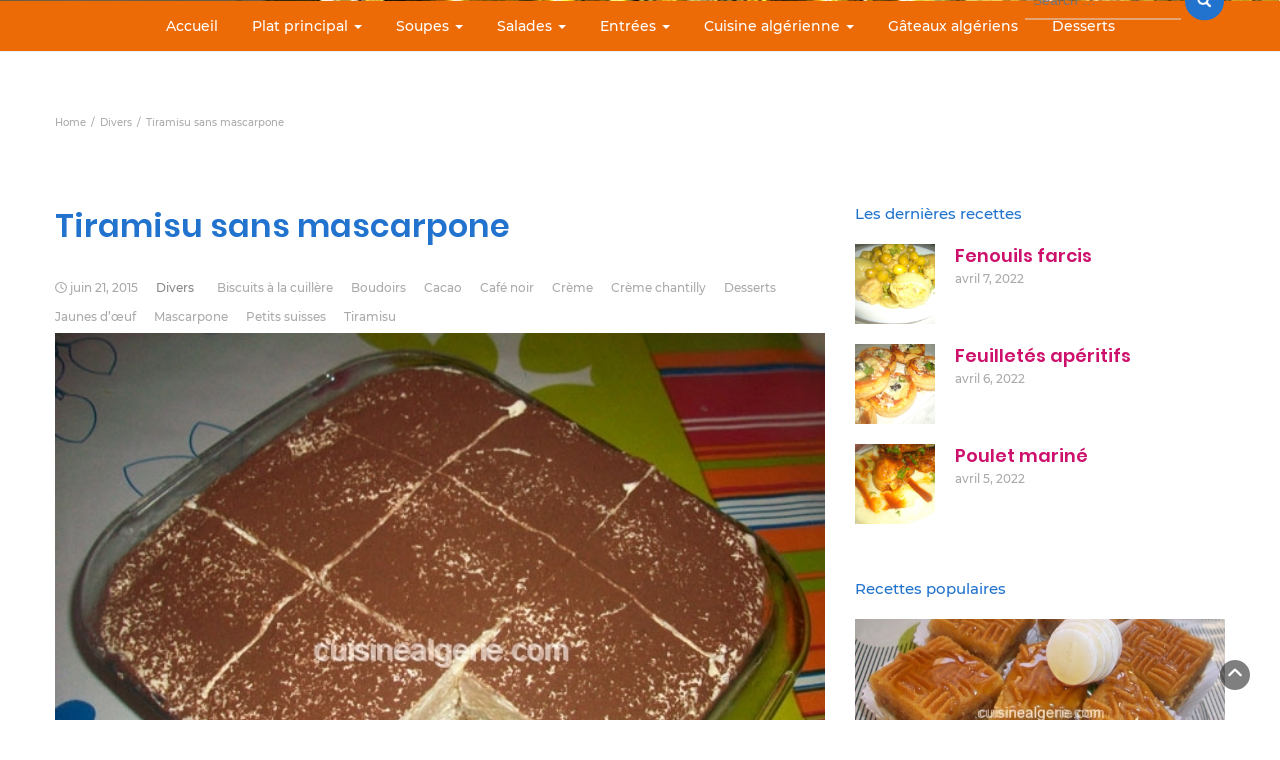

--- FILE ---
content_type: text/html; charset=UTF-8
request_url: http://cuisinealgerie.com/tiramisu-sans-mascarpone/
body_size: 24817
content:
<!DOCTYPE html>
<html dir="ltr" lang="fr-FR" prefix="og: https://ogp.me/ns#">
<head>
	<meta charset="UTF-8">
	<meta name="viewport" content="width=device-width, initial-scale=1">
	<script data-cfasync="false" id="ao_optimized_gfonts_config">WebFontConfig={google:{families:["Montserrat:100,100italic,200,200italic,300,300italic,regular,italic,500,500italic,600,600italic,700,700italic,800,800italic,900,900italic","Poppins:100,100italic,200,200italic,300,300italic,regular,italic,500,500italic,600,600italic,700,700italic,800,800italic,900,900italic"] },classes:false, events:false, timeout:1500};</script><link rel="profile" href="http://gmpg.org/xfn/11">
	<link rel="pingback" href="http://cuisinealgerie.com/xmlrpc.php">
	<link media="all" href="http://cuisinealgerie.com/wp-content/cache/autoptimize/css/autoptimize_d0ea8b163513594617a02107340cbd1c.css" rel="stylesheet"><link media="only screen and (max-width: 768px)" href="http://cuisinealgerie.com/wp-content/cache/autoptimize/css/autoptimize_dcb2de333eec7ab4ae31385ed8d6a393.css" rel="stylesheet"><title>Tiramisu sans mascarpone | Cuisine Algérie</title>

		<!-- All in One SEO 4.9.2 - aioseo.com -->
	<meta name="description" content="Le Tiramisu est un dessert délicieux à base de mascarpone mais aujourd’hui, je partage avec vous une recette simplifiée et moins cher sans mascarpone." />
	<meta name="robots" content="max-image-preview:large" />
	<meta name="author" content="Naima Boussaa"/>
	<meta name="keywords" content="tiramisu sans mascarpone,tiramisu classique,tiramisu,recette de tiramisu sans mascarpone,recette de tiramisu classique,recette de tiramisu,biscuits à la cuillère,boudoirs,cacao,café noir,crème,crème chantilly,desserts,jaunes d’œuf,mascarpone,petits suisses" />
	<link rel="canonical" href="http://cuisinealgerie.com/tiramisu-sans-mascarpone/" />
	<meta name="generator" content="All in One SEO (AIOSEO) 4.9.2" />
		<meta property="og:locale" content="fr_FR" />
		<meta property="og:site_name" content="Cuisine Algérie | Tout sur la cuisine algérienne et du monde" />
		<meta property="og:type" content="article" />
		<meta property="og:title" content="Tiramisu sans mascarpone | Cuisine Algérie" />
		<meta property="og:description" content="Le Tiramisu est un dessert délicieux à base de mascarpone mais aujourd’hui, je partage avec vous une recette simplifiée et moins cher sans mascarpone." />
		<meta property="og:url" content="http://cuisinealgerie.com/tiramisu-sans-mascarpone/" />
		<meta property="article:published_time" content="2015-06-21T16:04:57+00:00" />
		<meta property="article:modified_time" content="2015-06-21T16:04:57+00:00" />
		<meta name="twitter:card" content="summary" />
		<meta name="twitter:title" content="Tiramisu sans mascarpone | Cuisine Algérie" />
		<meta name="twitter:description" content="Le Tiramisu est un dessert délicieux à base de mascarpone mais aujourd’hui, je partage avec vous une recette simplifiée et moins cher sans mascarpone." />
		<script type="application/ld+json" class="aioseo-schema">
			{"@context":"https:\/\/schema.org","@graph":[{"@type":"Article","@id":"http:\/\/cuisinealgerie.com\/tiramisu-sans-mascarpone\/#article","name":"Tiramisu sans mascarpone | Cuisine Alg\u00e9rie","headline":"Tiramisu sans mascarpone","author":{"@id":"http:\/\/cuisinealgerie.com\/author\/naima\/#author"},"publisher":{"@id":"http:\/\/cuisinealgerie.com\/#organization"},"image":{"@type":"ImageObject","url":"https:\/\/i1.wp.com\/cuisinealgerie.com\/wp-content\/uploads\/2015\/06\/100_7885.jpg?fit=600%2C499?v=1586722215","width":600,"height":499},"datePublished":"2015-06-21T16:04:57+00:00","dateModified":"2015-06-21T16:04:57+00:00","inLanguage":"fr-FR","commentCount":1,"mainEntityOfPage":{"@id":"http:\/\/cuisinealgerie.com\/tiramisu-sans-mascarpone\/#webpage"},"isPartOf":{"@id":"http:\/\/cuisinealgerie.com\/tiramisu-sans-mascarpone\/#webpage"},"articleSection":"Divers, Biscuits \u00e0 la cuill\u00e8re, Boudoirs, Cacao, Caf\u00e9 noir, Cr\u00e8me, Cr\u00e8me chantilly, Desserts, Jaunes d\u2019\u0153uf, Mascarpone, Petits suisses, Tiramisu"},{"@type":"BreadcrumbList","@id":"http:\/\/cuisinealgerie.com\/tiramisu-sans-mascarpone\/#breadcrumblist","itemListElement":[{"@type":"ListItem","@id":"http:\/\/cuisinealgerie.com#listItem","position":1,"name":"Accueil","item":"http:\/\/cuisinealgerie.com","nextItem":{"@type":"ListItem","@id":"http:\/\/cuisinealgerie.com\/category\/divers\/#listItem","name":"Divers"}},{"@type":"ListItem","@id":"http:\/\/cuisinealgerie.com\/category\/divers\/#listItem","position":2,"name":"Divers","item":"http:\/\/cuisinealgerie.com\/category\/divers\/","nextItem":{"@type":"ListItem","@id":"http:\/\/cuisinealgerie.com\/tiramisu-sans-mascarpone\/#listItem","name":"Tiramisu sans mascarpone"},"previousItem":{"@type":"ListItem","@id":"http:\/\/cuisinealgerie.com#listItem","name":"Accueil"}},{"@type":"ListItem","@id":"http:\/\/cuisinealgerie.com\/tiramisu-sans-mascarpone\/#listItem","position":3,"name":"Tiramisu sans mascarpone","previousItem":{"@type":"ListItem","@id":"http:\/\/cuisinealgerie.com\/category\/divers\/#listItem","name":"Divers"}}]},{"@type":"Organization","@id":"http:\/\/cuisinealgerie.com\/#organization","name":"Cuisine Alg\u00e9rie","description":"Tout sur la cuisine alg\u00e9rienne et du monde","url":"http:\/\/cuisinealgerie.com\/"},{"@type":"Person","@id":"http:\/\/cuisinealgerie.com\/author\/naima\/#author","url":"http:\/\/cuisinealgerie.com\/author\/naima\/","name":"Naima Boussaa","image":{"@type":"ImageObject","@id":"http:\/\/cuisinealgerie.com\/tiramisu-sans-mascarpone\/#authorImage","url":"https:\/\/i0.wp.com\/cuisinealgerie.com\/wp-content\/uploads\/2014\/07\/Naima.jpg?fit=96%2C72?v=1586722937","width":96,"height":96,"caption":"Naima Boussaa"}},{"@type":"WebPage","@id":"http:\/\/cuisinealgerie.com\/tiramisu-sans-mascarpone\/#webpage","url":"http:\/\/cuisinealgerie.com\/tiramisu-sans-mascarpone\/","name":"Tiramisu sans mascarpone | Cuisine Alg\u00e9rie","description":"Le Tiramisu est un dessert d\u00e9licieux \u00e0 base de mascarpone mais aujourd\u2019hui, je partage avec vous une recette simplifi\u00e9e et moins cher sans mascarpone.","inLanguage":"fr-FR","isPartOf":{"@id":"http:\/\/cuisinealgerie.com\/#website"},"breadcrumb":{"@id":"http:\/\/cuisinealgerie.com\/tiramisu-sans-mascarpone\/#breadcrumblist"},"author":{"@id":"http:\/\/cuisinealgerie.com\/author\/naima\/#author"},"creator":{"@id":"http:\/\/cuisinealgerie.com\/author\/naima\/#author"},"image":{"@type":"ImageObject","url":"https:\/\/i1.wp.com\/cuisinealgerie.com\/wp-content\/uploads\/2015\/06\/100_7885.jpg?fit=600%2C499?v=1586722215","@id":"http:\/\/cuisinealgerie.com\/tiramisu-sans-mascarpone\/#mainImage","width":600,"height":499},"primaryImageOfPage":{"@id":"http:\/\/cuisinealgerie.com\/tiramisu-sans-mascarpone\/#mainImage"},"datePublished":"2015-06-21T16:04:57+00:00","dateModified":"2015-06-21T16:04:57+00:00"},{"@type":"WebSite","@id":"http:\/\/cuisinealgerie.com\/#website","url":"http:\/\/cuisinealgerie.com\/","name":"Cuisine Alg\u00e9rie","description":"Tout sur la cuisine alg\u00e9rienne et du monde","inLanguage":"fr-FR","publisher":{"@id":"http:\/\/cuisinealgerie.com\/#organization"}}]}
		</script>
		<!-- All in One SEO -->

<script>window._wca = window._wca || [];</script>
<link rel='dns-prefetch' href='//stats.wp.com' />
<link rel='dns-prefetch' href='//cdn.openshareweb.com' />
<link rel='dns-prefetch' href='//cdn.shareaholic.net' />
<link rel='dns-prefetch' href='//www.shareaholic.net' />
<link rel='dns-prefetch' href='//analytics.shareaholic.com' />
<link rel='dns-prefetch' href='//recs.shareaholic.com' />
<link rel='dns-prefetch' href='//partner.shareaholic.com' />
<link href='https://fonts.gstatic.com' crossorigin='anonymous' rel='preconnect' />
<link href='https://ajax.googleapis.com' rel='preconnect' />
<link href='https://fonts.googleapis.com' rel='preconnect' />
<link rel="alternate" type="application/rss+xml" title="Cuisine Algérie &raquo; Flux" href="http://cuisinealgerie.com/feed/" />
<link rel="alternate" type="application/rss+xml" title="Cuisine Algérie &raquo; Flux des commentaires" href="http://cuisinealgerie.com/comments/feed/" />
<link rel="alternate" type="application/rss+xml" title="Cuisine Algérie &raquo; Tiramisu sans mascarpone Flux des commentaires" href="http://cuisinealgerie.com/tiramisu-sans-mascarpone/feed/" />
<!-- Shareaholic - https://www.shareaholic.com -->
<link rel='preload' href='//cdn.shareaholic.net/assets/pub/shareaholic.js' as='script'/>
<script data-no-minify='1' data-cfasync='false'>
_SHR_SETTINGS = {"endpoints":{"local_recs_url":"http:\/\/cuisinealgerie.com\/wp-admin\/admin-ajax.php?action=shareaholic_permalink_related","ajax_url":"http:\/\/cuisinealgerie.com\/wp-admin\/admin-ajax.php"},"site_id":"440a29c36ab5631fa81b7f95e320ea2a","url_components":{"year":"2015","monthnum":"06","day":"21","hour":"16","minute":"04","second":"57","post_id":"4580","postname":"tiramisu-sans-mascarpone","category":"divers"}};
</script>
<script data-no-minify='1' data-cfasync='false' src='//cdn.shareaholic.net/assets/pub/shareaholic.js' data-shr-siteid='440a29c36ab5631fa81b7f95e320ea2a' async ></script>

<!-- Shareaholic Content Tags -->
<meta name='shareaholic:site_name' content='Cuisine Algérie' />
<meta name='shareaholic:language' content='fr-FR' />
<meta name='shareaholic:url' content='http://cuisinealgerie.com/tiramisu-sans-mascarpone/' />
<meta name='shareaholic:keywords' content='tag:biscuits à la cuillère, tag:boudoirs, tag:cacao, tag:café noir, tag:crème, tag:crème chantilly, tag:desserts, tag:jaunes d’œuf, tag:mascarpone, tag:petits suisses, tag:tiramisu, tag:tiramisu sans mascarpone, tag:tiramisu classique, tag:recette de tiramisu sans mascarpone, tag:recette de tiramisu classique, tag:recette de tiramisu, cat:divers, type:post' />
<meta name='shareaholic:article_published_time' content='2015-06-21T16:04:57+00:00' />
<meta name='shareaholic:article_modified_time' content='2015-06-21T16:04:57+00:00' />
<meta name='shareaholic:shareable_page' content='true' />
<meta name='shareaholic:article_author_name' content='Naima Boussaa' />
<meta name='shareaholic:site_id' content='440a29c36ab5631fa81b7f95e320ea2a' />
<meta name='shareaholic:wp_version' content='9.7.13' />
<meta name='shareaholic:image' content='https://i1.wp.com/cuisinealgerie.com/wp-content/uploads/2015/06/100_7885.jpg?fit=300%2C250?v=1586722215' />
<!-- Shareaholic Content Tags End -->

<!-- Shareaholic Open Graph Tags -->
<meta property='og:image' content='https://i1.wp.com/cuisinealgerie.com/wp-content/uploads/2015/06/100_7885.jpg?fit=600%2C499?v=1586722215' />
<!-- Shareaholic Open Graph Tags End -->
































<script type='text/javascript' id='jquery-core-js-extra'>
/* <![CDATA[ */
var bten_ajax_data = {"ajaxurl":"http:\/\/cuisinealgerie.com\/wp-admin\/admin-ajax.php"};
/* ]]> */
</script>
<script type='text/javascript' src='http://cuisinealgerie.com/wp-includes/js/jquery/jquery.min.js?ver=3.6.1' id='jquery-core-js'></script>

<script type='text/javascript' id='jetpack_related-posts-js-extra'>
/* <![CDATA[ */
var related_posts_js_options = {"post_heading":"h4"};
/* ]]> */
</script>

<script type='text/javascript' id='lps-vars-js-after'>
const lpsSettings = {"ajaxUrl": "http://cuisinealgerie.com/wp-admin/admin-ajax.php"};
</script>




<script async defer type='text/javascript' src='https://stats.wp.com/s-202604.js' id='woocommerce-analytics-js'></script>
<script type='text/javascript' id='bootstrap_blog_loadmore-js-extra'>
/* <![CDATA[ */
var bootstrap_blog_loadmore_params = {"ajaxurl":"http:\/\/cuisinealgerie.com\/wp-admin\/admin-ajax.php","current_page":"1","max_page":"110","cat":"0"};
/* ]]> */
</script>

<link rel="https://api.w.org/" href="http://cuisinealgerie.com/wp-json/" /><link rel="alternate" type="application/json" href="http://cuisinealgerie.com/wp-json/wp/v2/posts/4580" /><link rel="EditURI" type="application/rsd+xml" title="RSD" href="http://cuisinealgerie.com/xmlrpc.php?rsd" />
<link rel="wlwmanifest" type="application/wlwmanifest+xml" href="http://cuisinealgerie.com/wp-includes/wlwmanifest.xml" />
<meta name="generator" content="WordPress 6.1.9" />
<meta name="generator" content="WooCommerce 4.8.3" />
<link rel='shortlink' href='http://cuisinealgerie.com/?p=4580' />
<link rel="alternate" type="application/json+oembed" href="http://cuisinealgerie.com/wp-json/oembed/1.0/embed?url=http%3A%2F%2Fcuisinealgerie.com%2Ftiramisu-sans-mascarpone%2F" />
<link rel="alternate" type="text/xml+oembed" href="http://cuisinealgerie.com/wp-json/oembed/1.0/embed?url=http%3A%2F%2Fcuisinealgerie.com%2Ftiramisu-sans-mascarpone%2F&#038;format=xml" />

	<script type="text/javascript">
		//<![CDATA[
				function alo_em_pubblic_form ()
		{

			var alo_cf_array = new Array();
									document.alo_easymail_widget_form.submit.value="envoi en cours...";
			document.alo_easymail_widget_form.submit.disabled = true;
			document.getElementById('alo_em_widget_loading').style.display = "inline";
			document.getElementById('alo_easymail_widget_feedback').innerHTML = "";

			var alo_em_sack = new sack("http://cuisinealgerie.com/wp-admin/admin-ajax.php" );

			alo_em_sack.execute = 1;
			alo_em_sack.method = 'POST';
			alo_em_sack.setVar( "action", "alo_em_pubblic_form_check" );
						alo_em_sack.setVar( "alo_em_opt_name", document.alo_easymail_widget_form.alo_em_opt_name.value );
						alo_em_sack.setVar( "alo_em_opt_email", document.alo_easymail_widget_form.alo_em_opt_email.value );

			alo_em_sack.setVar( "alo_em_privacy_agree", ( document.getElementById('alo_em_privacy_agree').checked ? 1 : 0 ) );

						alo_em_sack.setVar( "alo_easymail_txt_generic_error", 'Erreur durant l\'opération.' );
			alo_em_sack.setVar( "alo_em_error_email_incorrect", "L\'adresse e-mail est incorrecte");
			alo_em_sack.setVar( "alo_em_error_name_empty", "Le champ Nom est vide");
			alo_em_sack.setVar( "alo_em_error_privacy_empty", "The Politique de confidentialité field is empty");
						alo_em_sack.setVar( "alo_em_error_email_added", "Avertissement : cette adresse email a déjà été abonnée, mais non activée. Un autre e-mail d\'activation va être envoyé");
			alo_em_sack.setVar( "alo_em_error_email_activated", "Avertissement : cette adresse e-mail a déjà été abonnée");
			alo_em_sack.setVar( "alo_em_error_on_sending", "Erreur durant l\'envoi : merci d\'essayer à nouveau");
			alo_em_sack.setVar( "alo_em_txt_ok", "Abonnement effectué. Vous allez recevoir un e-mail contenant le lien. Vous devez cliquer sur ce lien pour confirmer votre abonnement.");
			alo_em_sack.setVar( "alo_em_txt_subscribe", "S\'abonner");
			alo_em_sack.setVar( "alo_em_lang_code", "");

			var cbs = document.getElementById('alo_easymail_widget_form').getElementsByTagName('input');
			var length = cbs.length;
			var lists = "";
			for (var i=0; i < length; i++) {
				if (cbs[i].name == 'alo_em_form_lists' +'[]' && cbs[i].type == 'checkbox') {
					if ( cbs[i].checked ) lists += cbs[i].value + ",";
				}
			}
			alo_em_sack.setVar( "alo_em_form_lists", lists );
			alo_em_sack.setVar( "alo_em_nonce", 'f0eec516f8' );
			alo_em_sack.runAJAX();

			return true;

		}
				//]]>
	</script>
	
<!-- Fancybox for WordPress v3.3.7 -->
<script type="text/javascript">
	jQuery(function () {

		var mobileOnly = false;
		
		if (mobileOnly) {
			return;
		}

		jQuery.fn.getTitle = function () { // Copy the title of every IMG tag and add it to its parent A so that fancybox can show titles
			var arr = jQuery("a[data-fancybox]");jQuery.each(arr, function() {var title = jQuery(this).children("img").attr("title") || '';var figCaptionHtml = jQuery(this).next("figcaption").html() || '';var processedCaption = figCaptionHtml;if (figCaptionHtml.length && typeof DOMPurify === 'function') {processedCaption = DOMPurify.sanitize(figCaptionHtml, {USE_PROFILES: {html: true}});} else if (figCaptionHtml.length) {processedCaption = jQuery("<div>").text(figCaptionHtml).html();}var newTitle = title;if (processedCaption.length) {newTitle = title.length ? title + " " + processedCaption : processedCaption;}if (newTitle.length) {jQuery(this).attr("title", newTitle);}});		}

		// Supported file extensions

				var thumbnails = jQuery("a:has(img)").not(".nolightbox").not('.envira-gallery-link').not('.ngg-simplelightbox').filter(function () {
			return /\.(jpe?g|png|gif|mp4|webp|bmp|pdf)(\?[^/]*)*$/i.test(jQuery(this).attr('href'))
		});
		

		// Add data-type iframe for links that are not images or videos.
		var iframeLinks = jQuery('.fancyboxforwp').filter(function () {
			return !/\.(jpe?g|png|gif|mp4|webp|bmp|pdf)(\?[^/]*)*$/i.test(jQuery(this).attr('href'))
		}).filter(function () {
			return !/vimeo|youtube/i.test(jQuery(this).attr('href'))
		});
		iframeLinks.attr({"data-type": "iframe"}).getTitle();

				// Gallery All
		thumbnails.addClass("fancyboxforwp").attr("data-fancybox", "gallery").getTitle();
		iframeLinks.attr({"data-fancybox": "gallery"}).getTitle();

		// Gallery type NONE
		
		// Call fancybox and apply it on any link with a rel atribute that starts with "fancybox", with the options set on the admin panel
		jQuery("a.fancyboxforwp").fancyboxforwp({
			loop: false,
			smallBtn: true,
			zoomOpacity: "auto",
			animationEffect: "fade",
			animationDuration: 500,
			transitionEffect: "fade",
			transitionDuration: "300",
			overlayShow: true,
			overlayOpacity: "0.3",
			titleShow: true,
			titlePosition: "inside",
			keyboard: true,
			showCloseButton: true,
			arrows: true,
			clickContent:false,
			clickSlide: "close",
			mobile: {
				clickContent: function (current, event) {
					return current.type === "image" ? "toggleControls" : false;
				},
				clickSlide: function (current, event) {
					return current.type === "image" ? "close" : "close";
				},
			},
			wheel: false,
			toolbar: true,
			preventCaptionOverlap: true,
			onInit: function() { },			onDeactivate
	: function() { },		beforeClose: function() { },			afterShow: function(instance) { jQuery( ".fancybox-image" ).on("click", function( ){ ( instance.isScaledDown() ) ? instance.scaleToActual() : instance.scaleToFit() }) },				afterClose: function() { },					caption : function( instance, item ) {var title = "";if("undefined" != typeof jQuery(this).context ){var title = jQuery(this).context.title;} else { var title = ("undefined" != typeof jQuery(this).attr("title")) ? jQuery(this).attr("title") : false;}var caption = jQuery(this).data('caption') || '';if ( item.type === 'image' && title.length ) {caption = (caption.length ? caption + '<br />' : '') + '<p class="caption-title">'+jQuery("<div>").text(title).html()+'</p>' ;}if (typeof DOMPurify === "function" && caption.length) { return DOMPurify.sanitize(caption, {USE_PROFILES: {html: true}}); } else { return jQuery("<div>").text(caption).html(); }},
		afterLoad : function( instance, current ) {var captionContent = current.opts.caption || '';var sanitizedCaptionString = '';if (typeof DOMPurify === 'function' && captionContent.length) {sanitizedCaptionString = DOMPurify.sanitize(captionContent, {USE_PROFILES: {html: true}});} else if (captionContent.length) { sanitizedCaptionString = jQuery("<div>").text(captionContent).html();}if (sanitizedCaptionString.length) { current.$content.append(jQuery('<div class=\"fancybox-custom-caption inside-caption\" style=\" position: absolute;left:0;right:0;color:#000;margin:0 auto;bottom:0;text-align:center;background-color:#FFFFFF \"></div>').html(sanitizedCaptionString)); }},
			})
		;

			})
</script>
<!-- END Fancybox for WordPress -->

		<!-- GA Google Analytics @ https://m0n.co/ga -->
		<script>
			(function(i,s,o,g,r,a,m){i['GoogleAnalyticsObject']=r;i[r]=i[r]||function(){
			(i[r].q=i[r].q||[]).push(arguments)},i[r].l=1*new Date();a=s.createElement(o),
			m=s.getElementsByTagName(o)[0];a.async=1;a.src=g;m.parentNode.insertBefore(a,m)
			})(window,document,'script','https://www.google-analytics.com/analytics.js','ga');
			ga('create', 'UA-42802472-1', 'auto');
			ga('send', 'pageview');
		</script>

	<script async src="https://pagead2.googlesyndication.com/pagead/js/adsbygoogle.js?client=ca-pub-2869061180896557"
     crossorigin="anonymous"></script>

<link rel='dns-prefetch' href='//jetpack.wordpress.com'/>
<link rel='dns-prefetch' href='//s0.wp.com'/>
<link rel='dns-prefetch' href='//s1.wp.com'/>
<link rel='dns-prefetch' href='//s2.wp.com'/>
<link rel='dns-prefetch' href='//public-api.wordpress.com'/>
<link rel='dns-prefetch' href='//0.gravatar.com'/>
<link rel='dns-prefetch' href='//1.gravatar.com'/>
<link rel='dns-prefetch' href='//2.gravatar.com'/>
<link rel='dns-prefetch' href='//widgets.wp.com'/>
<link rel='dns-prefetch' href='//i0.wp.com'/>
<link rel='dns-prefetch' href='//i1.wp.com'/>
<link rel='dns-prefetch' href='//i2.wp.com'/>
	<noscript><style>.woocommerce-product-gallery{ opacity: 1 !important; }</style></noscript>
	<!-- All in one Favicon 4.8 --><link rel="icon" href="http://www.cuisinealgerie.com/wp-content/uploads/2013/07/favicon.png" type="image/png"/>
		<style type="text/css" id="wp-custom-css">
			.top-head-1 .logocontainer {
	background-image: url(
		/wp-content/uploads/2020/04/logo-assiette-leaf-170x170-1.png);
  width: 180px;
  height: 180px;
	background-repeat: no-repeat;
}
@media (max-width: 768px) {
	.top-head-1 .logocontainer 		{
		width: 120px;
    height: 120px;
    background-size: cover;
    position: absolute;
		z-index: 99;
	}
}
.top-head-1 .logocontainer:first-of-type a {
	display: inline-block;
	width: 100%;
	height: 100%;
}
header .top-bar {
	padding: 0;
}
.home-archive {
	padding-top: 0;
}
.news-snippet {
	overflow: hidden;
}
.post-content img {
	margin-left: 0;
	width: 800px;
}
.post-content ul {
	padding-left: 30px;
	margin: 0 0 1.5em 0;
}
.sec-color, h2.news-heading, h4.news-title a:hover, a.readmore, button.loadmore, .navbar-nav .current-menu-ancestor>a, .navbar-nav > .active > a, .dropdown-menu > .active > a, .dropdown-menu > .active > a:hover {
	color: #ed6b06;
}
.navbar-nav > .active > a:hover{
	color: #000;
}
.widget-newsletter .blossomthemes-email-newsletter-wrapper form input[type="submit"], .sec-bg-color, .woocommerce #respond input#submit.alt, .woocommerce a.button.alt, .woocommerce button.button.alt, .woocommerce input.button.alt, .woocommerce #respond input#submit, .woocommerce a.button, .woocommerce button.button, .woocommerce input.button {
	background: #ed6b06;
}
.widget-newsletter h3 {
	display: none;
}
.widget-newsletter span {
	font-size: 1em;
	margin: 0 0 30px;
	font-weight: 400;
	color: #888;
}
.blossomthemes-email-newsletter-wrapper input[type='submit'] {
    margin: 0 0 0 -20px !important;
    float: right;
}
section.main-nav {
	background: #ed6b06;
	border-top:	0;
}
section.main-nav .navbar-nav>li> a {
	color: #ffffff;
}
footer.main {
	background: #333;
	padding: 20px 0;
}
footer.main h5.widget-title {
	color: #ffffff;
}
footer.main .widget, footer.main .about-wrapper
{
	padding-right: 20px;
}
footer.main .textwidget {
	color: #ffffff;
}
footer.main .wpcf7-form p {
	margin-bottom: 0;
}
footer.main .wpcf7-form {
	margin-top: -8px;
}
footer.main .wpcf7-form textarea {
	height: 210px;
	overflow: visible;
}
footer.main .copyright {
	padding: 0;
	color: #cccccc;
	clear: both;
}
footer.main .copyright a {
	color: #cccccc;
}
footer.main .tagcloud {
	line-height: 26px;
}
footer.main .tagcloud a {
	color: #fff;
}

footer.main #sb_instagram {
	max-height: 454px;
	overflow: scroll;
	overflow-x: hidden;
}
.topsearchwrapper {
	padding: 50px 0;
}
@media (max-width: 768px) {
	.topsearchwrapper {
		padding: 100px 0 20px 0;
	}
}
.topsearchbar {
	padding: 8px;
	background: rgba(0, 0, 0, .3);
	border-radius: 8px;
}
.topsearchbar .btn-default {
	color: #ffffff !important;
	background: #ed6b06;
}
.topsearchbar .form-control {
	padding: 20px;
}
.topsearchbar .input-group-lg > .form-control, .input-group-lg > .input-group-addon, .input-group-lg > .input-group-btn > .btn {
	height: 46px;
}
.topsearchbar input.form-control {
	border:	0;
}
div.post-content {
	max-width: 800px;
}
.tempsprepa, .tempscuisson, .nbrpersonnes, .ingredients-title, .preparation-title, .tempsrepos {
	color: #FFF;
	padding: 3px;
	margin: 2px 2px 2px 0px;
	display: inline-block;
}
.tempsprepa {
	background-color: darkmagenta;
}
.tempscuisson {
	background-color: orange;
}
.nbrpersonnes {
	background-color: forestgreen;
}
.ingredients-title {
	background-color: crimson;
}
.preparation-title {
	background-color: dodgerblue;
}
ul.recipe-info {
	list-style: none;
	padding-left: 0;
}
.single-post figure.wp-block-image.size-large {
	padding-left: 0;
	padding-right: 0;
}
.latest-post-selection.two-columns article:nth-of-type(2n) {
	background-color: transparent;
  border-color: transparent;
}		</style>
		<script data-cfasync="false" id="ao_optimized_gfonts_webfontloader">(function() {var wf = document.createElement('script');wf.src='https://ajax.googleapis.com/ajax/libs/webfont/1/webfont.js';wf.type='text/javascript';wf.async='true';var s=document.getElementsByTagName('script')[0];s.parentNode.insertBefore(wf, s);})();</script></head>
<body class="post-template-default single single-post postid-4580 single-format-standard wp-embed-responsive theme-bootstrap-blog woocommerce-no-js group-blog">
<svg xmlns="http://www.w3.org/2000/svg" viewBox="0 0 0 0" width="0" height="0" focusable="false" role="none" style="visibility: hidden; position: absolute; left: -9999px; overflow: hidden;" ><defs><filter id="wp-duotone-dark-grayscale"><feColorMatrix color-interpolation-filters="sRGB" type="matrix" values=" .299 .587 .114 0 0 .299 .587 .114 0 0 .299 .587 .114 0 0 .299 .587 .114 0 0 " /><feComponentTransfer color-interpolation-filters="sRGB" ><feFuncR type="table" tableValues="0 0.49803921568627" /><feFuncG type="table" tableValues="0 0.49803921568627" /><feFuncB type="table" tableValues="0 0.49803921568627" /><feFuncA type="table" tableValues="1 1" /></feComponentTransfer><feComposite in2="SourceGraphic" operator="in" /></filter></defs></svg><svg xmlns="http://www.w3.org/2000/svg" viewBox="0 0 0 0" width="0" height="0" focusable="false" role="none" style="visibility: hidden; position: absolute; left: -9999px; overflow: hidden;" ><defs><filter id="wp-duotone-grayscale"><feColorMatrix color-interpolation-filters="sRGB" type="matrix" values=" .299 .587 .114 0 0 .299 .587 .114 0 0 .299 .587 .114 0 0 .299 .587 .114 0 0 " /><feComponentTransfer color-interpolation-filters="sRGB" ><feFuncR type="table" tableValues="0 1" /><feFuncG type="table" tableValues="0 1" /><feFuncB type="table" tableValues="0 1" /><feFuncA type="table" tableValues="1 1" /></feComponentTransfer><feComposite in2="SourceGraphic" operator="in" /></filter></defs></svg><svg xmlns="http://www.w3.org/2000/svg" viewBox="0 0 0 0" width="0" height="0" focusable="false" role="none" style="visibility: hidden; position: absolute; left: -9999px; overflow: hidden;" ><defs><filter id="wp-duotone-purple-yellow"><feColorMatrix color-interpolation-filters="sRGB" type="matrix" values=" .299 .587 .114 0 0 .299 .587 .114 0 0 .299 .587 .114 0 0 .299 .587 .114 0 0 " /><feComponentTransfer color-interpolation-filters="sRGB" ><feFuncR type="table" tableValues="0.54901960784314 0.98823529411765" /><feFuncG type="table" tableValues="0 1" /><feFuncB type="table" tableValues="0.71764705882353 0.25490196078431" /><feFuncA type="table" tableValues="1 1" /></feComponentTransfer><feComposite in2="SourceGraphic" operator="in" /></filter></defs></svg><svg xmlns="http://www.w3.org/2000/svg" viewBox="0 0 0 0" width="0" height="0" focusable="false" role="none" style="visibility: hidden; position: absolute; left: -9999px; overflow: hidden;" ><defs><filter id="wp-duotone-blue-red"><feColorMatrix color-interpolation-filters="sRGB" type="matrix" values=" .299 .587 .114 0 0 .299 .587 .114 0 0 .299 .587 .114 0 0 .299 .587 .114 0 0 " /><feComponentTransfer color-interpolation-filters="sRGB" ><feFuncR type="table" tableValues="0 1" /><feFuncG type="table" tableValues="0 0.27843137254902" /><feFuncB type="table" tableValues="0.5921568627451 0.27843137254902" /><feFuncA type="table" tableValues="1 1" /></feComponentTransfer><feComposite in2="SourceGraphic" operator="in" /></filter></defs></svg><svg xmlns="http://www.w3.org/2000/svg" viewBox="0 0 0 0" width="0" height="0" focusable="false" role="none" style="visibility: hidden; position: absolute; left: -9999px; overflow: hidden;" ><defs><filter id="wp-duotone-midnight"><feColorMatrix color-interpolation-filters="sRGB" type="matrix" values=" .299 .587 .114 0 0 .299 .587 .114 0 0 .299 .587 .114 0 0 .299 .587 .114 0 0 " /><feComponentTransfer color-interpolation-filters="sRGB" ><feFuncR type="table" tableValues="0 0" /><feFuncG type="table" tableValues="0 0.64705882352941" /><feFuncB type="table" tableValues="0 1" /><feFuncA type="table" tableValues="1 1" /></feComponentTransfer><feComposite in2="SourceGraphic" operator="in" /></filter></defs></svg><svg xmlns="http://www.w3.org/2000/svg" viewBox="0 0 0 0" width="0" height="0" focusable="false" role="none" style="visibility: hidden; position: absolute; left: -9999px; overflow: hidden;" ><defs><filter id="wp-duotone-magenta-yellow"><feColorMatrix color-interpolation-filters="sRGB" type="matrix" values=" .299 .587 .114 0 0 .299 .587 .114 0 0 .299 .587 .114 0 0 .299 .587 .114 0 0 " /><feComponentTransfer color-interpolation-filters="sRGB" ><feFuncR type="table" tableValues="0.78039215686275 1" /><feFuncG type="table" tableValues="0 0.94901960784314" /><feFuncB type="table" tableValues="0.35294117647059 0.47058823529412" /><feFuncA type="table" tableValues="1 1" /></feComponentTransfer><feComposite in2="SourceGraphic" operator="in" /></filter></defs></svg><svg xmlns="http://www.w3.org/2000/svg" viewBox="0 0 0 0" width="0" height="0" focusable="false" role="none" style="visibility: hidden; position: absolute; left: -9999px; overflow: hidden;" ><defs><filter id="wp-duotone-purple-green"><feColorMatrix color-interpolation-filters="sRGB" type="matrix" values=" .299 .587 .114 0 0 .299 .587 .114 0 0 .299 .587 .114 0 0 .299 .587 .114 0 0 " /><feComponentTransfer color-interpolation-filters="sRGB" ><feFuncR type="table" tableValues="0.65098039215686 0.40392156862745" /><feFuncG type="table" tableValues="0 1" /><feFuncB type="table" tableValues="0.44705882352941 0.4" /><feFuncA type="table" tableValues="1 1" /></feComponentTransfer><feComposite in2="SourceGraphic" operator="in" /></filter></defs></svg><svg xmlns="http://www.w3.org/2000/svg" viewBox="0 0 0 0" width="0" height="0" focusable="false" role="none" style="visibility: hidden; position: absolute; left: -9999px; overflow: hidden;" ><defs><filter id="wp-duotone-blue-orange"><feColorMatrix color-interpolation-filters="sRGB" type="matrix" values=" .299 .587 .114 0 0 .299 .587 .114 0 0 .299 .587 .114 0 0 .299 .587 .114 0 0 " /><feComponentTransfer color-interpolation-filters="sRGB" ><feFuncR type="table" tableValues="0.098039215686275 1" /><feFuncG type="table" tableValues="0 0.66274509803922" /><feFuncB type="table" tableValues="0.84705882352941 0.41960784313725" /><feFuncA type="table" tableValues="1 1" /></feComponentTransfer><feComposite in2="SourceGraphic" operator="in" /></filter></defs></svg>




<header class="header-1">

	<section class="lazyload top-bar"  data-bg="http://cuisinealgerie.com/wp-content/uploads/2020/04/top-banner-ca-2.jpg" style="background-image:url(data:image/svg+xml,%3Csvg%20xmlns=%22http://www.w3.org/2000/svg%22%20viewBox=%220%200%20500%20300%22%3E%3C/svg%3E)" >
		<div class="container">
			<div class="row top-head-1">
				<!-- Brand and toggle get grouped for better mobile display -->	
				<div class="col-sm-3">
					
									</div>	
				
				<div class="col-sm-6 logo text-center">			
									</div>
									<div class="col-sm-3"><div class="search-top"><form role="search" method="get" class="search-form" action="http://cuisinealgerie.com/">
    <label>
        <span class="screen-reader-text">Search for:</span>
        <input type="search" class="search-field" placeholder="Search &hellip;"
            value="" name="s" title="Search for:" />
    </label>
    <input type="submit" class="search-submit" value="Search" />
</form>	</div></div>
							</div>
		</div> <!-- /.end of container -->
	</section> <!-- /.end of section -->

	



	<section  class="main-nav nav-one">
		<div class="container">
			<nav class="navbar">
		      	<button type="button" class="navbar-toggle collapsed" data-bs-toggle="collapse" data-bs-target="#bs-example-navbar-collapse-1">
			        <span class="sr-only">Toggle navigation</span>
			        <span class="icon-bar"></span>
			        <span class="icon-bar"></span>
			        <span class="icon-bar"></span>
		      	</button>	    
				<!-- Collect the nav links, forms, and other content for toggling -->
				<div class="collapse navbar-collapse" id="bs-example-navbar-collapse-1">  							
					<div class="menu-main-menu-container"><ul id="menu-main-menu" class="nav navbar-nav"><li id="menu-item-183" class="menu-item menu-item-type-custom menu-item-object-custom menu-item-183"><a title="Accueil" href="/">Accueil</a></li>
<li id="menu-item-5" class="menu-item menu-item-type-taxonomy menu-item-object-category menu-item-has-children menu-item-5 dropdown"><a title="Plat principal" href="http://cuisinealgerie.com/category/plat-principal/">Plat principal <span class="caret"></span></a>
<ul role="menu" class=" dropdown-menu">
	<li id="menu-item-11" class="menu-item menu-item-type-taxonomy menu-item-object-category menu-item-11"><a title="Riz" href="http://cuisinealgerie.com/category/plat-principal/riz-plat-principal/">Riz</a></li>
	<li id="menu-item-422" class="menu-item menu-item-type-taxonomy menu-item-object-category menu-item-422"><a title="Légumes" href="http://cuisinealgerie.com/category/plat-principal/legumes-plat-principal/">Légumes</a></li>
	<li id="menu-item-8" class="menu-item menu-item-type-taxonomy menu-item-object-category menu-item-8"><a title="Légumes secs" href="http://cuisinealgerie.com/category/plat-principal/legumes-secs-plat-principal/">Légumes secs</a></li>
	<li id="menu-item-13" class="menu-item menu-item-type-taxonomy menu-item-object-category menu-item-13"><a title="Volailles" href="http://cuisinealgerie.com/category/plat-principal/plat-principal-volailles/">Volailles</a></li>
	<li id="menu-item-12" class="menu-item menu-item-type-taxonomy menu-item-object-category menu-item-12"><a title="Viandes" href="http://cuisinealgerie.com/category/plat-principal/plat-principal-viandes/">Viandes</a></li>
	<li id="menu-item-9" class="menu-item menu-item-type-taxonomy menu-item-object-category menu-item-9"><a title="Pâtes" href="http://cuisinealgerie.com/category/plat-principal/pates/">Pâtes</a></li>
	<li id="menu-item-10" class="menu-item menu-item-type-taxonomy menu-item-object-category menu-item-10"><a title="Poissons et fruits de mer" href="http://cuisinealgerie.com/category/plat-principal/poissons-et-fruits-de-mer/">Poissons et fruits de mer</a></li>
	<li id="menu-item-6" class="menu-item menu-item-type-taxonomy menu-item-object-category menu-item-6"><a title="Gratins" href="http://cuisinealgerie.com/category/plat-principal/gratins/">Gratins</a></li>
</ul>
</li>
<li id="menu-item-14" class="menu-item menu-item-type-taxonomy menu-item-object-category menu-item-has-children menu-item-14 dropdown"><a title="Soupes" href="http://cuisinealgerie.com/category/soupes/">Soupes <span class="caret"></span></a>
<ul role="menu" class=" dropdown-menu">
	<li id="menu-item-19" class="menu-item menu-item-type-taxonomy menu-item-object-category menu-item-19"><a title="Riz" href="http://cuisinealgerie.com/category/soupes/riz-soupes/">Riz</a></li>
	<li id="menu-item-16" class="menu-item menu-item-type-taxonomy menu-item-object-category menu-item-16"><a title="Légumes secs" href="http://cuisinealgerie.com/category/soupes/legumes-secs-soupes/">Légumes secs</a></li>
	<li id="menu-item-15" class="menu-item menu-item-type-taxonomy menu-item-object-category menu-item-15"><a title="Légumes" href="http://cuisinealgerie.com/category/soupes/legumes-soupes/">Légumes</a></li>
	<li id="menu-item-423" class="menu-item menu-item-type-taxonomy menu-item-object-category menu-item-423"><a title="Volailles" href="http://cuisinealgerie.com/category/soupes/volailles-soupes/">Volailles</a></li>
	<li id="menu-item-20" class="menu-item menu-item-type-taxonomy menu-item-object-category menu-item-20"><a title="Viandes" href="http://cuisinealgerie.com/category/soupes/viandes-soupes/">Viandes</a></li>
	<li id="menu-item-17" class="menu-item menu-item-type-taxonomy menu-item-object-category menu-item-17"><a title="Pâtes" href="http://cuisinealgerie.com/category/soupes/pates-soupes/">Pâtes</a></li>
	<li id="menu-item-18" class="menu-item menu-item-type-taxonomy menu-item-object-category menu-item-18"><a title="Poissons et fruits de mer" href="http://cuisinealgerie.com/category/soupes/poissons-et-fruits-de-mer-soupes/">Poissons et fruits de mer</a></li>
</ul>
</li>
<li id="menu-item-21" class="menu-item menu-item-type-taxonomy menu-item-object-category menu-item-has-children menu-item-21 dropdown"><a title="Salades" href="http://cuisinealgerie.com/category/salades/">Salades <span class="caret"></span></a>
<ul role="menu" class=" dropdown-menu">
	<li id="menu-item-27" class="menu-item menu-item-type-taxonomy menu-item-object-category menu-item-27"><a title="Riz" href="http://cuisinealgerie.com/category/salades/riz-salades/">Riz</a></li>
	<li id="menu-item-25" class="menu-item menu-item-type-taxonomy menu-item-object-category menu-item-25"><a title="Légumes secs" href="http://cuisinealgerie.com/category/salades/legumes-secs-salades/">Légumes secs</a></li>
	<li id="menu-item-24" class="menu-item menu-item-type-taxonomy menu-item-object-category menu-item-24"><a title="Légumes" href="http://cuisinealgerie.com/category/salades/legumes-salades/">Légumes</a></li>
	<li id="menu-item-427" class="menu-item menu-item-type-taxonomy menu-item-object-category menu-item-427"><a title="Volailles" href="http://cuisinealgerie.com/category/salades/volailles-salades/">Volailles</a></li>
	<li id="menu-item-29" class="menu-item menu-item-type-taxonomy menu-item-object-category menu-item-29"><a title="Viandes" href="http://cuisinealgerie.com/category/salades/viandes-salades/">Viandes</a></li>
	<li id="menu-item-23" class="menu-item menu-item-type-taxonomy menu-item-object-category menu-item-23"><a title="Fruits de mer" href="http://cuisinealgerie.com/category/salades/fruits-de-mer/">Fruits de mer</a></li>
	<li id="menu-item-26" class="menu-item menu-item-type-taxonomy menu-item-object-category menu-item-26"><a title="Pâtes" href="http://cuisinealgerie.com/category/salades/pates-salades/">Pâtes</a></li>
	<li id="menu-item-428" class="menu-item menu-item-type-taxonomy menu-item-object-category menu-item-428"><a title="Fruits" href="http://cuisinealgerie.com/category/salades/fruits/">Fruits</a></li>
</ul>
</li>
<li id="menu-item-30" class="menu-item menu-item-type-taxonomy menu-item-object-category menu-item-has-children menu-item-30 dropdown"><a title="Entrées" href="http://cuisinealgerie.com/category/entrees/">Entrées <span class="caret"></span></a>
<ul role="menu" class=" dropdown-menu">
	<li id="menu-item-32" class="menu-item menu-item-type-taxonomy menu-item-object-category menu-item-32"><a title="Légumes" href="http://cuisinealgerie.com/category/entrees/legumes-entrees/">Légumes</a></li>
	<li id="menu-item-33" class="menu-item menu-item-type-taxonomy menu-item-object-category menu-item-33"><a title="Légumes secs" href="http://cuisinealgerie.com/category/entrees/legumes-secs-entrees/">Légumes secs</a></li>
	<li id="menu-item-429" class="menu-item menu-item-type-taxonomy menu-item-object-category menu-item-429"><a title="Volailles" href="http://cuisinealgerie.com/category/entrees/volailles-entrees/">Volailles</a></li>
	<li id="menu-item-41" class="menu-item menu-item-type-taxonomy menu-item-object-category menu-item-41"><a title="Viandes" href="http://cuisinealgerie.com/category/entrees/viandes-entrees/">Viandes</a></li>
	<li id="menu-item-38" class="menu-item menu-item-type-taxonomy menu-item-object-category menu-item-38"><a title="Sauces" href="http://cuisinealgerie.com/category/entrees/sauces-entrees/">Sauces</a></li>
	<li id="menu-item-39" class="menu-item menu-item-type-taxonomy menu-item-object-category menu-item-39"><a title="Tartes" href="http://cuisinealgerie.com/category/entrees/tartes/">Tartes</a></li>
	<li id="menu-item-40" class="menu-item menu-item-type-taxonomy menu-item-object-category menu-item-40"><a title="Tourtes" href="http://cuisinealgerie.com/category/entrees/tourtes/">Tourtes</a></li>
	<li id="menu-item-36" class="menu-item menu-item-type-taxonomy menu-item-object-category menu-item-36"><a title="Quiches" href="http://cuisinealgerie.com/category/entrees/quiches/">Quiches</a></li>
	<li id="menu-item-37" class="menu-item menu-item-type-taxonomy menu-item-object-category menu-item-37"><a title="Salés" href="http://cuisinealgerie.com/category/entrees/sales/">Salés</a></li>
	<li id="menu-item-35" class="menu-item menu-item-type-taxonomy menu-item-object-category menu-item-35"><a title="Pizzas" href="http://cuisinealgerie.com/category/entrees/pizzas/">Pizzas</a></li>
	<li id="menu-item-34" class="menu-item menu-item-type-taxonomy menu-item-object-category menu-item-34"><a title="Pâtes et pains" href="http://cuisinealgerie.com/category/entrees/pates-et-pains/">Pâtes et pains</a></li>
	<li id="menu-item-31" class="menu-item menu-item-type-taxonomy menu-item-object-category menu-item-31"><a title="Conserves" href="http://cuisinealgerie.com/category/entrees/conserves/">Conserves</a></li>
	<li id="menu-item-1919" class="menu-item menu-item-type-taxonomy menu-item-object-category menu-item-1919"><a title="Poissons et fruits de mer" href="http://cuisinealgerie.com/category/entrees/poissons-et-fruits-de-mer-entrees/">Poissons et fruits de mer</a></li>
</ul>
</li>
<li id="menu-item-42" class="menu-item menu-item-type-taxonomy menu-item-object-category menu-item-has-children menu-item-42 dropdown"><a title="Cuisine algérienne" href="http://cuisinealgerie.com/category/cuisine-algerienne/">Cuisine algérienne <span class="caret"></span></a>
<ul role="menu" class=" dropdown-menu">
	<li id="menu-item-44" class="menu-item menu-item-type-taxonomy menu-item-object-category menu-item-44"><a title="Couscous" href="http://cuisinealgerie.com/category/cuisine-algerienne/couscous/">Couscous</a></li>
	<li id="menu-item-181" class="menu-item menu-item-type-taxonomy menu-item-object-category menu-item-181"><a title="Soupes et chorbas" href="http://cuisinealgerie.com/category/cuisine-algerienne/soupes-et-choraba/">Soupes et chorbas</a></li>
	<li id="menu-item-430" class="menu-item menu-item-type-taxonomy menu-item-object-category menu-item-430"><a title="Salades" href="http://cuisinealgerie.com/category/cuisine-algerienne/salades-cuisine-algerienne/">Salades</a></li>
	<li id="menu-item-45" class="menu-item menu-item-type-taxonomy menu-item-object-category menu-item-45"><a title="Entrées" href="http://cuisinealgerie.com/category/cuisine-algerienne/entrees-cuisine-algerienne/">Entrées</a></li>
	<li id="menu-item-431" class="menu-item menu-item-type-taxonomy menu-item-object-category menu-item-has-children menu-item-431 dropdown"><a title="Plat principal" href="http://cuisinealgerie.com/category/cuisine-algerienne/plat-principal-cuisine-algerienne/">Plat principal</a>
	<ul role="menu" class=" dropdown-menu">
		<li id="menu-item-433" class="menu-item menu-item-type-taxonomy menu-item-object-category menu-item-433"><a title="Légumes secs" href="http://cuisinealgerie.com/category/cuisine-algerienne/plat-principal-cuisine-algerienne/legumes-secs-cuisine-algerienne/">Légumes secs</a></li>
		<li id="menu-item-432" class="menu-item menu-item-type-taxonomy menu-item-object-category menu-item-432"><a title="Légumes" href="http://cuisinealgerie.com/category/cuisine-algerienne/plat-principal-cuisine-algerienne/legumes-cuisine-algerienne/">Légumes</a></li>
		<li id="menu-item-436" class="menu-item menu-item-type-taxonomy menu-item-object-category menu-item-436"><a title="Volailles" href="http://cuisinealgerie.com/category/cuisine-algerienne/plat-principal-cuisine-algerienne/volailles-cuisine-algerienne/">Volailles</a></li>
		<li id="menu-item-435" class="menu-item menu-item-type-taxonomy menu-item-object-category menu-item-435"><a title="Viandes" href="http://cuisinealgerie.com/category/cuisine-algerienne/plat-principal-cuisine-algerienne/viandes-cuisine-algerienne/">Viandes</a></li>
		<li id="menu-item-434" class="menu-item menu-item-type-taxonomy menu-item-object-category menu-item-434"><a title="Poissons et fruits de mer" href="http://cuisinealgerie.com/category/cuisine-algerienne/plat-principal-cuisine-algerienne/poissons-et-fruits-de-mer-cuisine-algerienne/">Poissons et fruits de mer</a></li>
	</ul>
</li>
	<li id="menu-item-48" class="menu-item menu-item-type-taxonomy menu-item-object-category menu-item-48"><a title="Pâtes et Pains" href="http://cuisinealgerie.com/category/cuisine-algerienne/pates-et-pains-cuisine-algerienne/">Pâtes et Pains</a></li>
	<li id="menu-item-180" class="menu-item menu-item-type-taxonomy menu-item-object-category menu-item-180"><a title="Boissons" href="http://cuisinealgerie.com/category/cuisine-algerienne/boissons/">Boissons</a></li>
	<li id="menu-item-43" class="menu-item menu-item-type-taxonomy menu-item-object-category menu-item-43"><a title="Confitures" href="http://cuisinealgerie.com/category/cuisine-algerienne/confitures/">Confitures</a></li>
</ul>
</li>
<li id="menu-item-1984" class="menu-item menu-item-type-taxonomy menu-item-object-category menu-item-1984"><a title="Gâteaux algériens" href="http://cuisinealgerie.com/category/gateaux-algeriens/">Gâteaux algériens</a></li>
<li id="menu-item-1923" class="menu-item menu-item-type-taxonomy menu-item-object-category menu-item-1923"><a title="Desserts" href="http://cuisinealgerie.com/category/desserts/">Desserts</a></li>
</ul></div>			        
			    </div> <!-- /.end of collaspe navbar-collaspe -->
			</nav>
		</div>

	</section>
</header>
               
	<div class="breadcrumbs">
		<div class="container"><nav role="navigation" aria-label="Breadcrumbs" class="bootstrap-blog breadcrumbs" itemprop="breadcrumb"><h2 class="trail-browse"></h2><ul class="trail-items" itemscope itemtype="http://schema.org/BreadcrumbList"><meta name="numberOfItems" content="3" /><meta name="itemListOrder" content="Ascending" /><li itemprop="itemListElement" itemscope itemtype="http://schema.org/ListItem" class="trail-item trail-begin"><a href="http://cuisinealgerie.com/" rel="home" itemprop="item"><span itemprop="name">Home</span></a><meta itemprop="position" content="1" /></li><li itemprop="itemListElement" itemscope itemtype="http://schema.org/ListItem" class="trail-item"><a href="http://cuisinealgerie.com/category/divers/" itemprop="item"><span itemprop="name">Divers</span></a><meta itemprop="position" content="2" /></li><li itemprop="itemListElement" itemscope itemtype="http://schema.org/ListItem" class="trail-item trail-end"><span itemprop="item"><span itemprop="name">Tiramisu sans mascarpone</span></span><meta itemprop="position" content="3" /></li></ul></nav></div>
	</div>

<div class="inside-page content-area">
  <div class="container">
    <div class="row">

      
      <section class="page-section col-sm-8">
        <div class="detail-content">

                              
            

<h1 class="page-title">Tiramisu sans mascarpone</h1>

<div class="single-post">
        
                      <div class="info">
              <ul class="list-inline">


                
                                                    <li><i class="fa fa-clock-o"></i> <a href="http://cuisinealgerie.com/2015/06/21/">juin 21, 2015</a></li>
                
                                    <li>
                                                 <h6 class="category"><a href="http://cuisinealgerie.com/category/divers/">Divers</a></h6>
                                            </li>
                
                                                          <li><a href="http://cuisinealgerie.com/tag/biscuits-a-la-cuillere/">Biscuits à la cuillère</a></li>
                                              <li><a href="http://cuisinealgerie.com/tag/boudoirs/">Boudoirs</a></li>
                                              <li><a href="http://cuisinealgerie.com/tag/cacao/">Cacao</a></li>
                                              <li><a href="http://cuisinealgerie.com/tag/cafe-noir/">Café noir</a></li>
                                              <li><a href="http://cuisinealgerie.com/tag/creme/">Crème</a></li>
                                              <li><a href="http://cuisinealgerie.com/tag/creme-chantilly/">Crème chantilly</a></li>
                                              <li><a href="http://cuisinealgerie.com/tag/desserts/">Desserts</a></li>
                                              <li><a href="http://cuisinealgerie.com/tag/jaunes-doeuf/">Jaunes d’œuf</a></li>
                                              <li><a href="http://cuisinealgerie.com/tag/mascarpone/">Mascarpone</a></li>
                                              <li><a href="http://cuisinealgerie.com/tag/petits-suisses/">Petits suisses</a></li>
                                              <li><a href="http://cuisinealgerie.com/tag/tiramisu/">Tiramisu</a></li>
                                                      

                                
              </ul>
            </div>
          
 


  <div class="post-content">
    
          <figure class="feature-image">
        <noscript><img width="600" height="499" src="https://i1.wp.com/cuisinealgerie.com/wp-content/uploads/2015/06/100_7885.jpg?fit=600%2C499?v=1586722215" class="attachment-full size-full wp-post-image" alt="" decoding="async" srcset="https://i1.wp.com/cuisinealgerie.com/wp-content/uploads/2015/06/100_7885.jpg?w=600 600w, https://i1.wp.com/cuisinealgerie.com/wp-content/uploads/2015/06/100_7885.jpg?w=300 300w, https://i1.wp.com/cuisinealgerie.com/wp-content/uploads/2015/06/100_7885.jpg?w=150 150w" sizes="(max-width: 600px) 100vw, 600px" /></noscript><img width="600" height="499" src='data:image/svg+xml,%3Csvg%20xmlns=%22http://www.w3.org/2000/svg%22%20viewBox=%220%200%20600%20499%22%3E%3C/svg%3E' data-src="https://i1.wp.com/cuisinealgerie.com/wp-content/uploads/2015/06/100_7885.jpg?fit=600%2C499?v=1586722215" class="lazyload attachment-full size-full wp-post-image" alt="" decoding="async" data-srcset="https://i1.wp.com/cuisinealgerie.com/wp-content/uploads/2015/06/100_7885.jpg?w=600 600w, https://i1.wp.com/cuisinealgerie.com/wp-content/uploads/2015/06/100_7885.jpg?w=300 300w, https://i1.wp.com/cuisinealgerie.com/wp-content/uploads/2015/06/100_7885.jpg?w=150 150w" data-sizes="(max-width: 600px) 100vw, 600px" />      </figure>      
        
    
    <article>
      <div style='display:none;' class='shareaholic-canvas' data-app='share_buttons' data-title='Tiramisu sans mascarpone' data-link='http://cuisinealgerie.com/tiramisu-sans-mascarpone/' data-app-id-name='post_above_content'></div><p><strong>Le Tiramisu est un dessert délicieux à base de mascarpone mais aujourd’hui, je partage avec vous une recette simplifiée et moins cher sans mascarpone. </strong></p>
<p><a href="https://i0.wp.com/www.cuisinealgerie.com/wp-content/uploads/2015/06/100_7885.jpg"><noscript><img decoding="async" class="aligncenter size-full wp-image-4591" src="https://i0.wp.com/www.cuisinealgerie.com/wp-content/uploads/2015/06/100_7885.jpg?resize=600%2C499" alt="100_7885" width="600" height="499" srcset="https://i1.wp.com/cuisinealgerie.com/wp-content/uploads/2015/06/100_7885.jpg?w=600 600w, https://i1.wp.com/cuisinealgerie.com/wp-content/uploads/2015/06/100_7885.jpg?w=300 300w, https://i1.wp.com/cuisinealgerie.com/wp-content/uploads/2015/06/100_7885.jpg?w=150 150w" sizes="(max-width: 600px) 100vw, 600px" data-recalc-dims="1" /></noscript><img decoding="async" class="lazyload aligncenter size-full wp-image-4591" src='data:image/svg+xml,%3Csvg%20xmlns=%22http://www.w3.org/2000/svg%22%20viewBox=%220%200%20600%20499%22%3E%3C/svg%3E' data-src="https://i0.wp.com/www.cuisinealgerie.com/wp-content/uploads/2015/06/100_7885.jpg?resize=600%2C499" alt="100_7885" width="600" height="499" data-srcset="https://i1.wp.com/cuisinealgerie.com/wp-content/uploads/2015/06/100_7885.jpg?w=600 600w, https://i1.wp.com/cuisinealgerie.com/wp-content/uploads/2015/06/100_7885.jpg?w=300 300w, https://i1.wp.com/cuisinealgerie.com/wp-content/uploads/2015/06/100_7885.jpg?w=150 150w" data-sizes="(max-width: 600px) 100vw, 600px" data-recalc-dims="1" /></a></p>
<p><span class="tempsprepa"><strong>Temps de préparation :</strong></span><strong> 20 min</strong><br />
<span class="tempscuisson"><strong>Temps de cuisson :</strong></span><strong> &#8211; min</strong><br />
<span class="nbrpersonnes"><strong>Nombre de personnes :</strong></span><strong> &#8211;</strong></p>
<p><span class="ingredients-title"><strong>Ingrédients : </strong></span></p>
<ul>
<li>Des biscuits à la cuillère (une dizaine),</li>
<li>1 tasse de café fort,</li>
<li>Cacao amer,</li>
</ul>
<p><strong>Pour la crème :</strong></p>
<ul>
<li>2 jaunes d’œufs,</li>
<li>2 c-à-s de sucre,</li>
<li>Vanille,</li>
<li>1 pot et ½ de petit suisse,</li>
<li>Crème chantilly épaisse (1 tasse à café noir de poudre chantilly pour ½ tasse à café noir de lait froid)</li>
</ul>
<p><span class="preparation-title"><strong>Préparation : </strong></span></p>
<ul>
<li>Fouetter les jaunes d’œufs avec le sucre dans un saladier au bain marie jusqu’à ce que le mélange blanchisse ( 8 à 10 minutes). Hors feu, ajouter les petits suisses et la vanille, bien mélanger.</li>
</ul>
<p><a href="https://i2.wp.com/www.cuisinealgerie.com/wp-content/uploads/2015/06/100_7860.jpg"><noscript><img decoding="async" class="aligncenter size-full wp-image-4585" src="https://i2.wp.com/www.cuisinealgerie.com/wp-content/uploads/2015/06/100_7860.jpg?resize=600%2C450" alt="100_7860" width="600" height="450" srcset="https://i0.wp.com/cuisinealgerie.com/wp-content/uploads/2015/06/100_7860.jpg?w=600 600w, https://i0.wp.com/cuisinealgerie.com/wp-content/uploads/2015/06/100_7860.jpg?w=300 300w, https://i0.wp.com/cuisinealgerie.com/wp-content/uploads/2015/06/100_7860.jpg?w=150 150w" sizes="(max-width: 600px) 100vw, 600px" data-recalc-dims="1" /></noscript><img decoding="async" class="lazyload aligncenter size-full wp-image-4585" src='data:image/svg+xml,%3Csvg%20xmlns=%22http://www.w3.org/2000/svg%22%20viewBox=%220%200%20600%20450%22%3E%3C/svg%3E' data-src="https://i2.wp.com/www.cuisinealgerie.com/wp-content/uploads/2015/06/100_7860.jpg?resize=600%2C450" alt="100_7860" width="600" height="450" data-srcset="https://i0.wp.com/cuisinealgerie.com/wp-content/uploads/2015/06/100_7860.jpg?w=600 600w, https://i0.wp.com/cuisinealgerie.com/wp-content/uploads/2015/06/100_7860.jpg?w=300 300w, https://i0.wp.com/cuisinealgerie.com/wp-content/uploads/2015/06/100_7860.jpg?w=150 150w" data-sizes="(max-width: 600px) 100vw, 600px" data-recalc-dims="1" /></a></p>
<ul>
<li>Battre la poudre chantilly et le lait, jusqu’à obtention d’une crème bien épaisse.</li>
<li>Incorporer la crème chantilly au mélange jaunes d’œufs-petits suisses en plusieurs fois et en soulevant délicatement la préparation avec une spatule.</li>
</ul>
<p><a href="https://i0.wp.com/www.cuisinealgerie.com/wp-content/uploads/2015/06/100_7861.jpg"><noscript><img decoding="async" class="aligncenter size-full wp-image-4586" src="https://i0.wp.com/www.cuisinealgerie.com/wp-content/uploads/2015/06/100_7861.jpg?resize=600%2C493" alt="100_7861" width="600" height="493" srcset="https://i0.wp.com/cuisinealgerie.com/wp-content/uploads/2015/06/100_7861.jpg?w=600 600w, https://i0.wp.com/cuisinealgerie.com/wp-content/uploads/2015/06/100_7861.jpg?w=300 300w, https://i0.wp.com/cuisinealgerie.com/wp-content/uploads/2015/06/100_7861.jpg?w=150 150w" sizes="(max-width: 600px) 100vw, 600px" data-recalc-dims="1" /></noscript><img decoding="async" class="lazyload aligncenter size-full wp-image-4586" src='data:image/svg+xml,%3Csvg%20xmlns=%22http://www.w3.org/2000/svg%22%20viewBox=%220%200%20600%20493%22%3E%3C/svg%3E' data-src="https://i0.wp.com/www.cuisinealgerie.com/wp-content/uploads/2015/06/100_7861.jpg?resize=600%2C493" alt="100_7861" width="600" height="493" data-srcset="https://i0.wp.com/cuisinealgerie.com/wp-content/uploads/2015/06/100_7861.jpg?w=600 600w, https://i0.wp.com/cuisinealgerie.com/wp-content/uploads/2015/06/100_7861.jpg?w=300 300w, https://i0.wp.com/cuisinealgerie.com/wp-content/uploads/2015/06/100_7861.jpg?w=150 150w" data-sizes="(max-width: 600px) 100vw, 600px" data-recalc-dims="1" /></a></p>
<ul>
<li>Tremper rapidement les biscuits dans le café et les disposer dans le fond d’un moule rectangulaire.</li>
<li>Recouvrir avec une couche de crème puis une couche de biscuits et terminer avec une autre couche de crème.</li>
</ul>
<p><a href="https://i2.wp.com/www.cuisinealgerie.com/wp-content/uploads/2015/06/100_7862.jpg"><noscript><img decoding="async" class="aligncenter size-full wp-image-4587" src="https://i2.wp.com/www.cuisinealgerie.com/wp-content/uploads/2015/06/100_7862.jpg?resize=600%2C495" alt="100_7862" width="600" height="495" srcset="https://i0.wp.com/cuisinealgerie.com/wp-content/uploads/2015/06/100_7862.jpg?w=600 600w, https://i0.wp.com/cuisinealgerie.com/wp-content/uploads/2015/06/100_7862.jpg?w=300 300w, https://i0.wp.com/cuisinealgerie.com/wp-content/uploads/2015/06/100_7862.jpg?w=150 150w" sizes="(max-width: 600px) 100vw, 600px" data-recalc-dims="1" /></noscript><img decoding="async" class="lazyload aligncenter size-full wp-image-4587" src='data:image/svg+xml,%3Csvg%20xmlns=%22http://www.w3.org/2000/svg%22%20viewBox=%220%200%20600%20495%22%3E%3C/svg%3E' data-src="https://i2.wp.com/www.cuisinealgerie.com/wp-content/uploads/2015/06/100_7862.jpg?resize=600%2C495" alt="100_7862" width="600" height="495" data-srcset="https://i0.wp.com/cuisinealgerie.com/wp-content/uploads/2015/06/100_7862.jpg?w=600 600w, https://i0.wp.com/cuisinealgerie.com/wp-content/uploads/2015/06/100_7862.jpg?w=300 300w, https://i0.wp.com/cuisinealgerie.com/wp-content/uploads/2015/06/100_7862.jpg?w=150 150w" data-sizes="(max-width: 600px) 100vw, 600px" data-recalc-dims="1" /></a><a href="https://i0.wp.com/www.cuisinealgerie.com/wp-content/uploads/2015/06/100_7863.jpg"><noscript><img decoding="async" class="aligncenter size-full wp-image-4588" src="https://i0.wp.com/www.cuisinealgerie.com/wp-content/uploads/2015/06/100_7863.jpg?resize=600%2C431" alt="100_7863" width="600" height="431" srcset="https://i2.wp.com/cuisinealgerie.com/wp-content/uploads/2015/06/100_7863.jpg?w=600 600w, https://i2.wp.com/cuisinealgerie.com/wp-content/uploads/2015/06/100_7863.jpg?w=300 300w, https://i2.wp.com/cuisinealgerie.com/wp-content/uploads/2015/06/100_7863.jpg?w=150 150w" sizes="(max-width: 600px) 100vw, 600px" data-recalc-dims="1" /></noscript><img decoding="async" class="lazyload aligncenter size-full wp-image-4588" src='data:image/svg+xml,%3Csvg%20xmlns=%22http://www.w3.org/2000/svg%22%20viewBox=%220%200%20600%20431%22%3E%3C/svg%3E' data-src="https://i0.wp.com/www.cuisinealgerie.com/wp-content/uploads/2015/06/100_7863.jpg?resize=600%2C431" alt="100_7863" width="600" height="431" data-srcset="https://i2.wp.com/cuisinealgerie.com/wp-content/uploads/2015/06/100_7863.jpg?w=600 600w, https://i2.wp.com/cuisinealgerie.com/wp-content/uploads/2015/06/100_7863.jpg?w=300 300w, https://i2.wp.com/cuisinealgerie.com/wp-content/uploads/2015/06/100_7863.jpg?w=150 150w" data-sizes="(max-width: 600px) 100vw, 600px" data-recalc-dims="1" /></a></p>
<ul>
<li>Réfrigérer quelques heures, voire toute une nuit. Saupoudrer de cacao amer juste avant de servir.</li>
</ul>
<p><a href="https://i0.wp.com/www.cuisinealgerie.com/wp-content/uploads/2015/06/100_7866.jpg"><noscript><img decoding="async" class="aligncenter size-full wp-image-4589" src="https://i0.wp.com/www.cuisinealgerie.com/wp-content/uploads/2015/06/100_7866.jpg?resize=600%2C425" alt="100_7866" width="600" height="425" srcset="https://i1.wp.com/cuisinealgerie.com/wp-content/uploads/2015/06/100_7866.jpg?w=600 600w, https://i1.wp.com/cuisinealgerie.com/wp-content/uploads/2015/06/100_7866.jpg?w=300 300w, https://i1.wp.com/cuisinealgerie.com/wp-content/uploads/2015/06/100_7866.jpg?w=150 150w" sizes="(max-width: 600px) 100vw, 600px" data-recalc-dims="1" /></noscript><img decoding="async" class="lazyload aligncenter size-full wp-image-4589" src='data:image/svg+xml,%3Csvg%20xmlns=%22http://www.w3.org/2000/svg%22%20viewBox=%220%200%20600%20425%22%3E%3C/svg%3E' data-src="https://i0.wp.com/www.cuisinealgerie.com/wp-content/uploads/2015/06/100_7866.jpg?resize=600%2C425" alt="100_7866" width="600" height="425" data-srcset="https://i1.wp.com/cuisinealgerie.com/wp-content/uploads/2015/06/100_7866.jpg?w=600 600w, https://i1.wp.com/cuisinealgerie.com/wp-content/uploads/2015/06/100_7866.jpg?w=300 300w, https://i1.wp.com/cuisinealgerie.com/wp-content/uploads/2015/06/100_7866.jpg?w=150 150w" data-sizes="(max-width: 600px) 100vw, 600px" data-recalc-dims="1" /></a><a href="https://i2.wp.com/www.cuisinealgerie.com/wp-content/uploads/2015/06/100_7877.jpg"><noscript><img decoding="async" class="aligncenter size-full wp-image-4590" src="https://i2.wp.com/www.cuisinealgerie.com/wp-content/uploads/2015/06/100_7877.jpg?resize=600%2C399" alt="100_7877" width="600" height="399" srcset="https://i1.wp.com/cuisinealgerie.com/wp-content/uploads/2015/06/100_7877.jpg?w=600 600w, https://i1.wp.com/cuisinealgerie.com/wp-content/uploads/2015/06/100_7877.jpg?w=300 300w, https://i1.wp.com/cuisinealgerie.com/wp-content/uploads/2015/06/100_7877.jpg?w=150 150w" sizes="(max-width: 600px) 100vw, 600px" data-recalc-dims="1" /></noscript><img decoding="async" class="lazyload aligncenter size-full wp-image-4590" src='data:image/svg+xml,%3Csvg%20xmlns=%22http://www.w3.org/2000/svg%22%20viewBox=%220%200%20600%20399%22%3E%3C/svg%3E' data-src="https://i2.wp.com/www.cuisinealgerie.com/wp-content/uploads/2015/06/100_7877.jpg?resize=600%2C399" alt="100_7877" width="600" height="399" data-srcset="https://i1.wp.com/cuisinealgerie.com/wp-content/uploads/2015/06/100_7877.jpg?w=600 600w, https://i1.wp.com/cuisinealgerie.com/wp-content/uploads/2015/06/100_7877.jpg?w=300 300w, https://i1.wp.com/cuisinealgerie.com/wp-content/uploads/2015/06/100_7877.jpg?w=150 150w" data-sizes="(max-width: 600px) 100vw, 600px" data-recalc-dims="1" /></a></p>

<div id='jp-relatedposts' class='jp-relatedposts' >
	<h3 class="jp-relatedposts-headline"><em>Voir aussi</em></h3>
</div><div style='display:none;' class='shareaholic-canvas' data-app='share_buttons' data-title='Tiramisu sans mascarpone' data-link='http://cuisinealgerie.com/tiramisu-sans-mascarpone/' data-app-id-name='post_below_content'></div><div style='display:none;' class='shareaholic-canvas' data-app='recommendations' data-title='Tiramisu sans mascarpone' data-link='http://cuisinealgerie.com/tiramisu-sans-mascarpone/' data-app-id-name='post_below_content'></div>      
           
    </article>

    </div>

    
          <div class="author-post clearfix">
                          <div class="author-image"> 
            <a href="http://cuisinealgerie.com/author/naima/"><noscript><img data-del="avatar" src='https://i0.wp.com/cuisinealgerie.com/wp-content/uploads/2014/07/Naima.jpg?fit=75%2C56?v=1586722937' class='avatar pp-user-avatar avatar-75 photo ' height='75' width='75'/></noscript><img data-del="avatar" src='data:image/svg+xml,%3Csvg%20xmlns=%22http://www.w3.org/2000/svg%22%20viewBox=%220%200%2075%2075%22%3E%3C/svg%3E' data-src='https://i0.wp.com/cuisinealgerie.com/wp-content/uploads/2014/07/Naima.jpg?fit=75%2C56?v=1586722937' class='lazyload avatar pp-user-avatar avatar-75 photo ' height='75' width='75'/></a>
          </div>
                <div class="author-details">
        <h4><a href="http://cuisinealgerie.com/author/naima/">Naima Boussaa</a></h4>
        <p></p>
        </div>
      </div>
        
  </div>


                      	<div id="comments" class="comments-area">
		
					<h2 class="comments-title">
				One thought on &ldquo;Tiramisu sans mascarpone&rdquo;			</h2>

			
			<ol class="comment-list">
						<li id="comment-506" class="comment even thread-even depth-1">
			<article id="div-comment-506" class="comment-body">
				<footer class="comment-meta">
					<div class="comment-author vcard">
						<noscript><img alt='' src='http://2.gravatar.com/avatar/e51e6a763b5ecbdecf525b6856d038bc?s=32&#038;d=mm&#038;r=g' srcset='http://2.gravatar.com/avatar/e51e6a763b5ecbdecf525b6856d038bc?s=64&#038;d=mm&#038;r=g 2x' class='avatar avatar-32 photo' height='32' width='32' decoding='async'/></noscript><img alt='' src='data:image/svg+xml,%3Csvg%20xmlns=%22http://www.w3.org/2000/svg%22%20viewBox=%220%200%2032%2032%22%3E%3C/svg%3E' data-src='http://2.gravatar.com/avatar/e51e6a763b5ecbdecf525b6856d038bc?s=32&#038;d=mm&#038;r=g' data-srcset='http://2.gravatar.com/avatar/e51e6a763b5ecbdecf525b6856d038bc?s=64&#038;d=mm&#038;r=g 2x' class='lazyload avatar avatar-32 photo' height='32' width='32' decoding='async'/>						<b class="fn">Rosie</b> <span class="says">dit :</span>					</div><!-- .comment-author -->

					<div class="comment-metadata">
						<a href="http://cuisinealgerie.com/tiramisu-sans-mascarpone/#comment-506"><time datetime="2022-09-04T09:35:37+00:00">septembre 4, 2022 à 9:35  </time></a>					</div><!-- .comment-metadata -->

									</footer><!-- .comment-meta -->

				<div class="comment-content">
					<p>Un oetit pot de petit suis ou un grand qui ressemble a une barquette</p>
				</div><!-- .comment-content -->

				<div class="reply"><a rel='nofollow' class='comment-reply-link' href='#comment-506' data-commentid="506" data-postid="4580" data-belowelement="div-comment-506" data-respondelement="respond" data-replyto="Répondre à Rosie" aria-label='Répondre à Rosie'>Répondre</a></div>			</article><!-- .comment-body -->
		</li><!-- #comment-## -->
			</ol><!-- .comment-list -->

			
		
		
		
		<div id="respond" class="comment-respond">
							<h3 id="reply-title" class="comment-reply-title">Laisser un commentaire					<small><a rel="nofollow" id="cancel-comment-reply-link" href="/tiramisu-sans-mascarpone/#respond" style="display:none;">Annuler la réponse.</a></small>
				</h3>
						<form id="commentform" class="comment-form">
				<iframe title="Formulaire de commentaire" src="https://jetpack.wordpress.com/jetpack-comment/?blogid=57942443&#038;postid=4580&#038;comment_registration=0&#038;require_name_email=1&#038;stc_enabled=0&#038;stb_enabled=0&#038;show_avatars=1&#038;avatar_default=mystery&#038;greeting=Laisser+un+commentaire&#038;greeting_reply=R%C3%A9pondre+%C3%A0+%25s&#038;color_scheme=light&#038;lang=fr_FR&#038;jetpack_version=8.7.4&#038;show_cookie_consent=10&#038;has_cookie_consent=0&#038;token_key=%3Bnormal%3B&#038;sig=f3a0e6dedb5d622d63522a6748d9cd4072893a67#parent=http%3A%2F%2Fcuisinealgerie.com%2Ftiramisu-sans-mascarpone%2F" style="width:100%; height: 430px; border:0;" name="jetpack_remote_comment" class="jetpack_remote_comment" id="jetpack_remote_comment" sandbox="allow-same-origin allow-top-navigation allow-scripts allow-forms allow-popups"></iframe>
									<!--[if !IE]><!-->
					<script>
						document.addEventListener('DOMContentLoaded', function () {
							var commentForms = document.getElementsByClassName('jetpack_remote_comment');
							for (var i = 0; i < commentForms.length; i++) {
								commentForms[i].allowTransparency = false;
								commentForms[i].scrolling = 'no';
							}
						});
					</script>
					<!--<![endif]-->
							</form>
		</div>

		
		<input type="hidden" name="comment_parent" id="comment_parent" value="" />

		<p class="akismet_comment_form_privacy_notice">Ce site utilise Akismet pour réduire les indésirables. <a href="https://akismet.com/privacy/" target="_blank" rel="nofollow noopener">En savoir plus sur la façon dont les données de vos commentaires sont traitées</a>.</p>	</div><!-- #comments -->
        </div><!-- /.end of deatil-content -->
      </section> <!-- /.end of section -->  

              <div class="col-sm-4"><aside id="bttk_pro_recent_post-3" class="widget widget_bttk_pro_recent_post"><h5 class="widget-title">Les dernières recettes</h5>            <ul class="style-one">
                                    <li>
                                                    <a target="_self" href="http://cuisinealgerie.com/fenouils-farcis/" class="post-thumbnail">
                                <noscript><img width="330" height="190" src="https://i1.wp.com/cuisinealgerie.com/wp-content/uploads/2022/04/CVNCNC.jpg?resize=330%2C190?v=1649366617" class="attachment-post-slider-thumb-size size-post-slider-thumb-size wp-post-image" alt="" decoding="async" itemprop="image" loading="lazy" srcset="https://i1.wp.com/cuisinealgerie.com/wp-content/uploads/2022/04/CVNCNC.jpg?w=330 330w, https://i1.wp.com/cuisinealgerie.com/wp-content/uploads/2022/04/CVNCNC.jpg?zoom=2&amp;resize=330%2C190 660w" sizes="(max-width: 330px) 100vw, 330px" /></noscript><img width="330" height="190" src='data:image/svg+xml,%3Csvg%20xmlns=%22http://www.w3.org/2000/svg%22%20viewBox=%220%200%20330%20190%22%3E%3C/svg%3E' data-src="https://i1.wp.com/cuisinealgerie.com/wp-content/uploads/2022/04/CVNCNC.jpg?resize=330%2C190?v=1649366617" class="lazyload attachment-post-slider-thumb-size size-post-slider-thumb-size wp-post-image" alt="" decoding="async" itemprop="image" loading="lazy" data-srcset="https://i1.wp.com/cuisinealgerie.com/wp-content/uploads/2022/04/CVNCNC.jpg?w=330 330w, https://i1.wp.com/cuisinealgerie.com/wp-content/uploads/2022/04/CVNCNC.jpg?zoom=2&amp;resize=330%2C190 660w" data-sizes="(max-width: 330px) 100vw, 330px" />                            </a>
                                                <div class="entry-header">
                            <span class="cat-links"><a target="_self" href="http://cuisinealgerie.com/category/cuisine-algerienne/" alt="View all posts in Cuisine algérienne">Cuisine algérienne</a><a target="_self" href="http://cuisinealgerie.com/category/cuisine-algerienne/plat-principal-cuisine-algerienne/legumes-cuisine-algerienne/" alt="View all posts in Légumes">Légumes</a><a target="_self" href="http://cuisinealgerie.com/category/plat-principal/legumes-plat-principal/" alt="View all posts in Légumes">Légumes</a><a target="_self" href="http://cuisinealgerie.com/category/cuisine-algerienne/plat-principal-cuisine-algerienne/" alt="View all posts in Plat principal">Plat principal</a><a target="_self" href="http://cuisinealgerie.com/category/plat-principal/" alt="View all posts in Plat principal">Plat principal</a><a target="_self" href="http://cuisinealgerie.com/category/cuisine-algerienne/plat-principal-cuisine-algerienne/volailles-cuisine-algerienne/" alt="View all posts in Volailles">Volailles</a><a target="_self" href="http://cuisinealgerie.com/category/plat-principal/plat-principal-volailles/" alt="View all posts in Volailles">Volailles</a></span>                            <h3 class="entry-title"><a target="_self" href="http://cuisinealgerie.com/fenouils-farcis/">Fenouils farcis</a></h3>

                                                            <div class="entry-meta">
                                    <span class="posted-on"><a target="_self" href="http://cuisinealgerie.com/fenouils-farcis/">
                                        <time datetime="2022-04-07">avril 7, 2022</time></a>
                                    </span>
                                </div>
                                                    </div>                        
                    </li>        
                                    <li>
                                                    <a target="_self" href="http://cuisinealgerie.com/feuilletes-aperitifs-2/" class="post-thumbnail">
                                <noscript><img width="330" height="190" src="https://i2.wp.com/cuisinealgerie.com/wp-content/uploads/2022/04/DSC03467.jpg?resize=330%2C190?v=1649281170" class="attachment-post-slider-thumb-size size-post-slider-thumb-size wp-post-image" alt="" decoding="async" itemprop="image" loading="lazy" srcset="https://i2.wp.com/cuisinealgerie.com/wp-content/uploads/2022/04/DSC03467.jpg?w=330 330w, https://i2.wp.com/cuisinealgerie.com/wp-content/uploads/2022/04/DSC03467.jpg?zoom=2&amp;resize=330%2C190 660w" sizes="(max-width: 330px) 100vw, 330px" /></noscript><img width="330" height="190" src='data:image/svg+xml,%3Csvg%20xmlns=%22http://www.w3.org/2000/svg%22%20viewBox=%220%200%20330%20190%22%3E%3C/svg%3E' data-src="https://i2.wp.com/cuisinealgerie.com/wp-content/uploads/2022/04/DSC03467.jpg?resize=330%2C190?v=1649281170" class="lazyload attachment-post-slider-thumb-size size-post-slider-thumb-size wp-post-image" alt="" decoding="async" itemprop="image" loading="lazy" data-srcset="https://i2.wp.com/cuisinealgerie.com/wp-content/uploads/2022/04/DSC03467.jpg?w=330 330w, https://i2.wp.com/cuisinealgerie.com/wp-content/uploads/2022/04/DSC03467.jpg?zoom=2&amp;resize=330%2C190 660w" data-sizes="(max-width: 330px) 100vw, 330px" />                            </a>
                                                <div class="entry-header">
                            <span class="cat-links"><a target="_self" href="http://cuisinealgerie.com/category/entrees/" alt="View all posts in Entrées">Entrées</a><a target="_self" href="http://cuisinealgerie.com/category/cuisine-algerienne/entrees-cuisine-algerienne/" alt="View all posts in Entrées">Entrées</a><a target="_self" href="http://cuisinealgerie.com/category/entrees/pates-et-pains/" alt="View all posts in Pâtes et pains">Pâtes et pains</a><a target="_self" href="http://cuisinealgerie.com/category/entrees/pizzas/" alt="View all posts in Pizzas">Pizzas</a><a target="_self" href="http://cuisinealgerie.com/category/entrees/sales/" alt="View all posts in Salés">Salés</a><a target="_self" href="http://cuisinealgerie.com/category/entrees/tartes/" alt="View all posts in Tartes">Tartes</a></span>                            <h3 class="entry-title"><a target="_self" href="http://cuisinealgerie.com/feuilletes-aperitifs-2/">Feuilletés apéritifs</a></h3>

                                                            <div class="entry-meta">
                                    <span class="posted-on"><a target="_self" href="http://cuisinealgerie.com/feuilletes-aperitifs-2/">
                                        <time datetime="2022-04-06">avril 6, 2022</time></a>
                                    </span>
                                </div>
                                                    </div>                        
                    </li>        
                                    <li>
                                                    <a target="_self" href="http://cuisinealgerie.com/poulet-marine/" class="post-thumbnail">
                                <noscript><img width="330" height="190" src="https://i1.wp.com/cuisinealgerie.com/wp-content/uploads/2022/04/POU.jpg?resize=330%2C190?v=1649196567" class="attachment-post-slider-thumb-size size-post-slider-thumb-size wp-post-image" alt="" decoding="async" itemprop="image" loading="lazy" srcset="https://i1.wp.com/cuisinealgerie.com/wp-content/uploads/2022/04/POU.jpg?w=330 330w, https://i1.wp.com/cuisinealgerie.com/wp-content/uploads/2022/04/POU.jpg?zoom=2&amp;resize=330%2C190 660w" sizes="(max-width: 330px) 100vw, 330px" /></noscript><img width="330" height="190" src='data:image/svg+xml,%3Csvg%20xmlns=%22http://www.w3.org/2000/svg%22%20viewBox=%220%200%20330%20190%22%3E%3C/svg%3E' data-src="https://i1.wp.com/cuisinealgerie.com/wp-content/uploads/2022/04/POU.jpg?resize=330%2C190?v=1649196567" class="lazyload attachment-post-slider-thumb-size size-post-slider-thumb-size wp-post-image" alt="" decoding="async" itemprop="image" loading="lazy" data-srcset="https://i1.wp.com/cuisinealgerie.com/wp-content/uploads/2022/04/POU.jpg?w=330 330w, https://i1.wp.com/cuisinealgerie.com/wp-content/uploads/2022/04/POU.jpg?zoom=2&amp;resize=330%2C190 660w" data-sizes="(max-width: 330px) 100vw, 330px" />                            </a>
                                                <div class="entry-header">
                            <span class="cat-links"><a target="_self" href="http://cuisinealgerie.com/category/cuisine-algerienne/" alt="View all posts in Cuisine algérienne">Cuisine algérienne</a><a target="_self" href="http://cuisinealgerie.com/category/cuisine-algerienne/plat-principal-cuisine-algerienne/legumes-cuisine-algerienne/" alt="View all posts in Légumes">Légumes</a><a target="_self" href="http://cuisinealgerie.com/category/plat-principal/legumes-plat-principal/" alt="View all posts in Légumes">Légumes</a><a target="_self" href="http://cuisinealgerie.com/category/cuisine-algerienne/plat-principal-cuisine-algerienne/" alt="View all posts in Plat principal">Plat principal</a><a target="_self" href="http://cuisinealgerie.com/category/plat-principal/" alt="View all posts in Plat principal">Plat principal</a><a target="_self" href="http://cuisinealgerie.com/category/cuisine-algerienne/plat-principal-cuisine-algerienne/volailles-cuisine-algerienne/" alt="View all posts in Volailles">Volailles</a><a target="_self" href="http://cuisinealgerie.com/category/plat-principal/plat-principal-volailles/" alt="View all posts in Volailles">Volailles</a></span>                            <h3 class="entry-title"><a target="_self" href="http://cuisinealgerie.com/poulet-marine/">Poulet mariné</a></h3>

                                                            <div class="entry-meta">
                                    <span class="posted-on"><a target="_self" href="http://cuisinealgerie.com/poulet-marine/">
                                        <time datetime="2022-04-05">avril 5, 2022</time></a>
                                    </span>
                                </div>
                                                    </div>                        
                    </li>        
                            </ul>
            </aside><aside id="bttk_popular_post-3" class="widget widget_bttk_popular_post"><h5 class="widget-title">Recettes populaires</h5>            <ul class="style-three">
                                    <li>
                                                    <a target="_self" href="http://cuisinealgerie.com/makrout-genre-baklawa/" class="post-thumbnail">
                                <noscript><img width="330" height="190" src="https://i2.wp.com/cuisinealgerie.com/wp-content/uploads/2015/03/unnamed-33.jpg?resize=330%2C190?v=1586722407" class="attachment-post-slider-thumb-size size-post-slider-thumb-size wp-post-image" alt="" decoding="async" itemprop="image" loading="lazy" srcset="https://i2.wp.com/cuisinealgerie.com/wp-content/uploads/2015/03/unnamed-33.jpg?zoom=2&amp;resize=330%2C190 660w, https://i2.wp.com/cuisinealgerie.com/wp-content/uploads/2015/03/unnamed-33.jpg?zoom=3&amp;resize=330%2C190 990w" sizes="(max-width: 330px) 100vw, 330px" /></noscript><img width="330" height="190" src='data:image/svg+xml,%3Csvg%20xmlns=%22http://www.w3.org/2000/svg%22%20viewBox=%220%200%20330%20190%22%3E%3C/svg%3E' data-src="https://i2.wp.com/cuisinealgerie.com/wp-content/uploads/2015/03/unnamed-33.jpg?resize=330%2C190?v=1586722407" class="lazyload attachment-post-slider-thumb-size size-post-slider-thumb-size wp-post-image" alt="" decoding="async" itemprop="image" loading="lazy" data-srcset="https://i2.wp.com/cuisinealgerie.com/wp-content/uploads/2015/03/unnamed-33.jpg?zoom=2&amp;resize=330%2C190 660w, https://i2.wp.com/cuisinealgerie.com/wp-content/uploads/2015/03/unnamed-33.jpg?zoom=3&amp;resize=330%2C190 990w" data-sizes="(max-width: 330px) 100vw, 330px" />                            </a>
                                                <div class="entry-header">
                            <span class="cat-links"><a target="_self" href="http://cuisinealgerie.com/category/gateaux-algeriens/" alt="View all posts in Gâteaux algériens">Gâteaux algériens</a></span>                            <h3 class="entry-title"><a target="_self" href="http://cuisinealgerie.com/makrout-genre-baklawa/">Makrout genre Baklawa</a></h3>

                                                    </div>                        
                    </li>        
                                    <li>
                                                    <a target="_self" href="http://cuisinealgerie.com/crepes-gratinees-aux-epinards-et-blanc-de-poulet/" class="post-thumbnail">
                                <noscript><img width="330" height="190" src="https://i2.wp.com/cuisinealgerie.com/wp-content/uploads/2014/03/crepes-gratinees.png?resize=330%2C190?v=1586723298" class="attachment-post-slider-thumb-size size-post-slider-thumb-size wp-post-image" alt="" decoding="async" itemprop="image" loading="lazy" srcset="https://i2.wp.com/cuisinealgerie.com/wp-content/uploads/2014/03/crepes-gratinees.png?zoom=2&amp;resize=330%2C190 660w, https://i2.wp.com/cuisinealgerie.com/wp-content/uploads/2014/03/crepes-gratinees.png?zoom=3&amp;resize=330%2C190 990w" sizes="(max-width: 330px) 100vw, 330px" /></noscript><img width="330" height="190" src='data:image/svg+xml,%3Csvg%20xmlns=%22http://www.w3.org/2000/svg%22%20viewBox=%220%200%20330%20190%22%3E%3C/svg%3E' data-src="https://i2.wp.com/cuisinealgerie.com/wp-content/uploads/2014/03/crepes-gratinees.png?resize=330%2C190?v=1586723298" class="lazyload attachment-post-slider-thumb-size size-post-slider-thumb-size wp-post-image" alt="" decoding="async" itemprop="image" loading="lazy" data-srcset="https://i2.wp.com/cuisinealgerie.com/wp-content/uploads/2014/03/crepes-gratinees.png?zoom=2&amp;resize=330%2C190 660w, https://i2.wp.com/cuisinealgerie.com/wp-content/uploads/2014/03/crepes-gratinees.png?zoom=3&amp;resize=330%2C190 990w" data-sizes="(max-width: 330px) 100vw, 330px" />                            </a>
                                                <div class="entry-header">
                            <span class="cat-links"><a target="_self" href="http://cuisinealgerie.com/category/plat-principal/gratins/" alt="View all posts in Gratins">Gratins</a><a target="_self" href="http://cuisinealgerie.com/category/plat-principal/" alt="View all posts in Plat principal">Plat principal</a></span>                            <h3 class="entry-title"><a target="_self" href="http://cuisinealgerie.com/crepes-gratinees-aux-epinards-et-blanc-de-poulet/">Crêpes gratinées aux épinards et blanc de poulet</a></h3>

                                                    </div>                        
                    </li>        
                                    <li>
                                                    <a target="_self" href="http://cuisinealgerie.com/gateaux-secs-aux-graines-de-sesames-djeldjlane/" class="post-thumbnail">
                                <noscript><img width="330" height="190" src="https://i2.wp.com/cuisinealgerie.com/wp-content/uploads/2014/01/gateaux-secs-aux-graines-de-sesames.jpg?resize=330%2C190?v=1586723461" class="attachment-post-slider-thumb-size size-post-slider-thumb-size wp-post-image" alt="" decoding="async" itemprop="image" loading="lazy" srcset="https://i2.wp.com/cuisinealgerie.com/wp-content/uploads/2014/01/gateaux-secs-aux-graines-de-sesames.jpg?zoom=2&amp;resize=330%2C190 660w, https://i2.wp.com/cuisinealgerie.com/wp-content/uploads/2014/01/gateaux-secs-aux-graines-de-sesames.jpg?zoom=3&amp;resize=330%2C190 990w" sizes="(max-width: 330px) 100vw, 330px" /></noscript><img width="330" height="190" src='data:image/svg+xml,%3Csvg%20xmlns=%22http://www.w3.org/2000/svg%22%20viewBox=%220%200%20330%20190%22%3E%3C/svg%3E' data-src="https://i2.wp.com/cuisinealgerie.com/wp-content/uploads/2014/01/gateaux-secs-aux-graines-de-sesames.jpg?resize=330%2C190?v=1586723461" class="lazyload attachment-post-slider-thumb-size size-post-slider-thumb-size wp-post-image" alt="" decoding="async" itemprop="image" loading="lazy" data-srcset="https://i2.wp.com/cuisinealgerie.com/wp-content/uploads/2014/01/gateaux-secs-aux-graines-de-sesames.jpg?zoom=2&amp;resize=330%2C190 660w, https://i2.wp.com/cuisinealgerie.com/wp-content/uploads/2014/01/gateaux-secs-aux-graines-de-sesames.jpg?zoom=3&amp;resize=330%2C190 990w" data-sizes="(max-width: 330px) 100vw, 330px" />                            </a>
                                                <div class="entry-header">
                            <span class="cat-links"><a target="_self" href="http://cuisinealgerie.com/category/gateaux-algeriens/" alt="View all posts in Gâteaux algériens">Gâteaux algériens</a></span>                            <h3 class="entry-title"><a target="_self" href="http://cuisinealgerie.com/gateaux-secs-aux-graines-de-sesames-djeldjlane/">Gâteaux secs aux graines de sésames (Djeldjlane)</a></h3>

                                                    </div>                        
                    </li>        
                                    <li>
                                                    <a target="_self" href="http://cuisinealgerie.com/basboussa/" class="post-thumbnail">
                                <noscript><img width="330" height="190" src="https://i1.wp.com/cuisinealgerie.com/wp-content/uploads/2014/02/basboussa.jpg?resize=330%2C190?v=1586723454" class="attachment-post-slider-thumb-size size-post-slider-thumb-size wp-post-image" alt="" decoding="async" itemprop="image" loading="lazy" srcset="https://i1.wp.com/cuisinealgerie.com/wp-content/uploads/2014/02/basboussa.jpg?zoom=2&amp;resize=330%2C190 660w, https://i1.wp.com/cuisinealgerie.com/wp-content/uploads/2014/02/basboussa.jpg?zoom=3&amp;resize=330%2C190 990w" sizes="(max-width: 330px) 100vw, 330px" /></noscript><img width="330" height="190" src='data:image/svg+xml,%3Csvg%20xmlns=%22http://www.w3.org/2000/svg%22%20viewBox=%220%200%20330%20190%22%3E%3C/svg%3E' data-src="https://i1.wp.com/cuisinealgerie.com/wp-content/uploads/2014/02/basboussa.jpg?resize=330%2C190?v=1586723454" class="lazyload attachment-post-slider-thumb-size size-post-slider-thumb-size wp-post-image" alt="" decoding="async" itemprop="image" loading="lazy" data-srcset="https://i1.wp.com/cuisinealgerie.com/wp-content/uploads/2014/02/basboussa.jpg?zoom=2&amp;resize=330%2C190 660w, https://i1.wp.com/cuisinealgerie.com/wp-content/uploads/2014/02/basboussa.jpg?zoom=3&amp;resize=330%2C190 990w" data-sizes="(max-width: 330px) 100vw, 330px" />                            </a>
                                                <div class="entry-header">
                            <span class="cat-links"><a target="_self" href="http://cuisinealgerie.com/category/desserts/" alt="View all posts in Desserts">Desserts</a><a target="_self" href="http://cuisinealgerie.com/category/gateaux-algeriens/" alt="View all posts in Gâteaux algériens">Gâteaux algériens</a></span>                            <h3 class="entry-title"><a target="_self" href="http://cuisinealgerie.com/basboussa/">Basboussa</a></h3>

                                                    </div>                        
                    </li>        
                            </ul>
            </aside></div>
      
    </div>
  </div>
</div>

	<footer class="main">
		<div class="container">
		<aside id="bttk_facebook_page_widget-5" class="widget widget_bttk_facebook_page_widget">        <div id="fb-root"></div>
        <script>
        (function(d, s, id) {
          var js, fjs = d.getElementsByTagName(s)[0];
          if (d.getElementById(id)) return;
          js = d.createElement(s); js.id = id;
          js.src = "//connect.facebook.net/en_GB/sdk.js#xfbml=1&version=v2.8";
          fjs.parentNode.insertBefore(js, fjs);
        }(document, 'script', 'facebook-jssdk'));</script>
        
        <div class="bttk-facebook-page-box">
        <h5 class="widget-title">Rejoignez nous sur Facebook !</h5>        <div class="fb-page" data-href="https://www.facebook.com/Cuisine-Alg%C3%A9rie-cuisinealgeriecom-543921872323649/" data-height="455" data-hide-cover="false" data-show-facepile="1" data-small-header="1" data-tabs="timeline" ></div>
        </div>        
        </aside><aside id="text-4" class="widget widget_text"><h5 class="widget-title">Rejoignez nous sur Instagram !</h5>			<div class="textwidget"><div id="sb_instagram"  class="sbi sbi_mob_col_1 sbi_tab_col_2 sbi_col_4" style="padding-bottom: 10px; background-color: rgb(255,255,255); width: 100%;"	 data-feedid="*1"  data-res="auto" data-cols="4" data-colsmobile="1" data-colstablet="2" data-num="20" data-nummobile="" data-item-padding="5"	 data-shortcode-atts="{}"  data-postid="4580" data-locatornonce="c0399edae8" data-imageaspectratio="1:1" data-sbi-flags="favorLocal">
<div class="sb_instagram_header  sbi_no_avatar"   >
	<a class="sbi_header_link" target="_blank" rel="nofollow noopener" href="https://www.instagram.com//" title="@"></p>
<div class="sbi_header_text sbi_no_bio">
<div class="sbi_header_img">
<div class="sbi_header_hashtag_icon"  ><svg class="sbi_new_logo fa-instagram fa-w-14" aria-hidden="true" data-fa-processed="" aria-label="Instagram" data-prefix="fab" data-icon="instagram" role="img" viewBox="0 0 448 512">
                    <path fill="currentColor" d="M224.1 141c-63.6 0-114.9 51.3-114.9 114.9s51.3 114.9 114.9 114.9S339 319.5 339 255.9 287.7 141 224.1 141zm0 189.6c-41.1 0-74.7-33.5-74.7-74.7s33.5-74.7 74.7-74.7 74.7 33.5 74.7 74.7-33.6 74.7-74.7 74.7zm146.4-194.3c0 14.9-12 26.8-26.8 26.8-14.9 0-26.8-12-26.8-26.8s12-26.8 26.8-26.8 26.8 12 26.8 26.8zm76.1 27.2c-1.7-35.9-9.9-67.7-36.2-93.9-26.2-26.2-58-34.4-93.9-36.2-37-2.1-147.9-2.1-184.9 0-35.8 1.7-67.6 9.9-93.9 36.1s-34.4 58-36.2 93.9c-2.1 37-2.1 147.9 0 184.9 1.7 35.9 9.9 67.7 36.2 93.9s58 34.4 93.9 36.2c37 2.1 147.9 2.1 184.9 0 35.9-1.7 67.7-9.9 93.9-36.2 26.2-26.2 34.4-58 36.2-93.9 2.1-37 2.1-147.8 0-184.8zM398.8 388c-7.8 19.6-22.9 34.7-42.6 42.6-29.5 11.7-99.5 9-132.1 9s-102.7 2.6-132.1-9c-19.6-7.8-34.7-22.9-42.6-42.6-11.7-29.5-9-99.5-9-132.1s-2.6-102.7 9-132.1c7.8-19.6 22.9-34.7 42.6-42.6 29.5-11.7 99.5-9 132.1-9s102.7-2.6 132.1 9c19.6 7.8 34.7 22.9 42.6 42.6 11.7 29.5 9 99.5 9 132.1s2.7 102.7-9 132.1z"></path>
                </svg></div>
</p></div>
<div class="sbi_feedtheme_header_text">
<h3></h3>
</p></div>
</p></div>
<p>	</a>
</div>
<div id="sbi_images"  style="gap: 10px;">
			</div>
<div id="sbi_load" >
</div>
<p>		<span class="sbi_resized_image_data" data-feed-id="*1"
		  data-resized="[]"><br />
	</span>
	</div>
</div>
		</aside><aside id="tag_cloud-3" class="widget widget_tag_cloud"><h5 class="widget-title">Mots clés !</h5><div class="tagcloud"><a href="http://cuisinealgerie.com/tag/alimentation-et-sante/" class="tag-cloud-link tag-link-1113 tag-link-position-1" style="font-size: 9.1428571428571pt;" aria-label="Alimentation et santé (36 éléments)">Alimentation et santé</a>
<a href="http://cuisinealgerie.com/tag/blanc-de-poulet/" class="tag-cloud-link tag-link-315 tag-link-position-2" style="font-size: 12pt;" aria-label="Blanc de poulet (58 éléments)">Blanc de poulet</a>
<a href="http://cuisinealgerie.com/tag/boulettes/" class="tag-cloud-link tag-link-257 tag-link-position-3" style="font-size: 8.5714285714286pt;" aria-label="Boulettes (33 éléments)">Boulettes</a>
<a href="http://cuisinealgerie.com/tag/cacao/" class="tag-cloud-link tag-link-633 tag-link-position-4" style="font-size: 8.2857142857143pt;" aria-label="Cacao (31 éléments)">Cacao</a>
<a href="http://cuisinealgerie.com/tag/carottes/" class="tag-cloud-link tag-link-105 tag-link-position-5" style="font-size: 11.428571428571pt;" aria-label="Carottes (53 éléments)">Carottes</a>
<a href="http://cuisinealgerie.com/tag/chocolat/" class="tag-cloud-link tag-link-200 tag-link-position-6" style="font-size: 13.714285714286pt;" aria-label="Chocolat (76 éléments)">Chocolat</a>
<a href="http://cuisinealgerie.com/tag/creme/" class="tag-cloud-link tag-link-448 tag-link-position-7" style="font-size: 10pt;" aria-label="Crème (42 éléments)">Crème</a>
<a href="http://cuisinealgerie.com/tag/creme-fraiche/" class="tag-cloud-link tag-link-329 tag-link-position-8" style="font-size: 10.285714285714pt;" aria-label="Crème fraîche (44 éléments)">Crème fraîche</a>
<a href="http://cuisinealgerie.com/tag/cuisine-algerienne/" class="tag-cloud-link tag-link-1091 tag-link-position-9" style="font-size: 22pt;" aria-label="Cuisine algérienne (292 éléments)">Cuisine algérienne</a>
<a href="http://cuisinealgerie.com/tag/desserts/" class="tag-cloud-link tag-link-1115 tag-link-position-10" style="font-size: 16.285714285714pt;" aria-label="Desserts (116 éléments)">Desserts</a>
<a href="http://cuisinealgerie.com/tag/entrees/" class="tag-cloud-link tag-link-1092 tag-link-position-11" style="font-size: 19.714285714286pt;" aria-label="Entrées (204 éléments)">Entrées</a>
<a href="http://cuisinealgerie.com/tag/farce/" class="tag-cloud-link tag-link-293 tag-link-position-12" style="font-size: 12.428571428571pt;" aria-label="Farce (62 éléments)">Farce</a>
<a href="http://cuisinealgerie.com/tag/farine/" class="tag-cloud-link tag-link-394 tag-link-position-13" style="font-size: 8.7142857142857pt;" aria-label="Farine (34 éléments)">Farine</a>
<a href="http://cuisinealgerie.com/tag/fromage/" class="tag-cloud-link tag-link-58 tag-link-position-14" style="font-size: 14.857142857143pt;" aria-label="fromage (93 éléments)">fromage</a>
<a href="http://cuisinealgerie.com/tag/gratin/" class="tag-cloud-link tag-link-229 tag-link-position-15" style="font-size: 12.285714285714pt;" aria-label="Gratin (60 éléments)">Gratin</a>
<a href="http://cuisinealgerie.com/tag/gateau/" class="tag-cloud-link tag-link-657 tag-link-position-16" style="font-size: 8.4285714285714pt;" aria-label="Gâteau (32 éléments)">Gâteau</a>
<a href="http://cuisinealgerie.com/tag/gateaux/" class="tag-cloud-link tag-link-274 tag-link-position-17" style="font-size: 13.142857142857pt;" aria-label="Gâteaux (69 éléments)">Gâteaux</a>
<a href="http://cuisinealgerie.com/tag/gateaux-algeriens/" class="tag-cloud-link tag-link-1116 tag-link-position-18" style="font-size: 14pt;" aria-label="Gâteaux algériens (81 éléments)">Gâteaux algériens</a>
<a href="http://cuisinealgerie.com/tag/legumes-entrees/" class="tag-cloud-link tag-link-1094 tag-link-position-19" style="font-size: 19.857142857143pt;" aria-label="Légumes (207 éléments)">Légumes</a>
<a href="http://cuisinealgerie.com/tag/pain/" class="tag-cloud-link tag-link-349 tag-link-position-20" style="font-size: 9.7142857142857pt;" aria-label="Pain (40 éléments)">Pain</a>
<a href="http://cuisinealgerie.com/tag/pains/" class="tag-cloud-link tag-link-130 tag-link-position-21" style="font-size: 8.5714285714286pt;" aria-label="Pains (33 éléments)">Pains</a>
<a href="http://cuisinealgerie.com/tag/pates-et-pains-2/" class="tag-cloud-link tag-link-126 tag-link-position-22" style="font-size: 15.571428571429pt;" aria-label="Pates et Pains (104 éléments)">Pates et Pains</a>
<a href="http://cuisinealgerie.com/tag/pizza/" class="tag-cloud-link tag-link-232 tag-link-position-23" style="font-size: 8pt;" aria-label="Pizza (30 éléments)">Pizza</a>
<a href="http://cuisinealgerie.com/tag/plat-principal/" class="tag-cloud-link tag-link-1096 tag-link-position-24" style="font-size: 21.857142857143pt;" aria-label="Plat principal (285 éléments)">Plat principal</a>
<a href="http://cuisinealgerie.com/tag/plats-faciles/" class="tag-cloud-link tag-link-1317 tag-link-position-25" style="font-size: 8.5714285714286pt;" aria-label="Plats faciles (33 éléments)">Plats faciles</a>
<a href="http://cuisinealgerie.com/tag/poivrons/" class="tag-cloud-link tag-link-458 tag-link-position-26" style="font-size: 8.2857142857143pt;" aria-label="Poivrons (31 éléments)">Poivrons</a>
<a href="http://cuisinealgerie.com/tag/pommes-de-terre/" class="tag-cloud-link tag-link-85 tag-link-position-27" style="font-size: 14.285714285714pt;" aria-label="Pommes de terre (85 éléments)">Pommes de terre</a>
<a href="http://cuisinealgerie.com/tag/poulet/" class="tag-cloud-link tag-link-72 tag-link-position-28" style="font-size: 17.571428571429pt;" aria-label="Poulet (145 éléments)">Poulet</a>
<a href="http://cuisinealgerie.com/tag/pate/" class="tag-cloud-link tag-link-239 tag-link-position-29" style="font-size: 11.857142857143pt;" aria-label="Pâte (56 éléments)">Pâte</a>
<a href="http://cuisinealgerie.com/tag/pates-2/" class="tag-cloud-link tag-link-128 tag-link-position-30" style="font-size: 9.7142857142857pt;" aria-label="Pâtes (40 éléments)">Pâtes</a>
<a href="http://cuisinealgerie.com/tag/ramadan/" class="tag-cloud-link tag-link-460 tag-link-position-31" style="font-size: 18.142857142857pt;" aria-label="Ramadan (159 éléments)">Ramadan</a>
<a href="http://cuisinealgerie.com/tag/riz/" class="tag-cloud-link tag-link-68 tag-link-position-32" style="font-size: 10.571428571429pt;" aria-label="riz (46 éléments)">riz</a>
<a href="http://cuisinealgerie.com/tag/sables/" class="tag-cloud-link tag-link-455 tag-link-position-33" style="font-size: 8.7142857142857pt;" aria-label="Sablés (34 éléments)">Sablés</a>
<a href="http://cuisinealgerie.com/tag/sales/" class="tag-cloud-link tag-link-1099 tag-link-position-34" style="font-size: 16.714285714286pt;" aria-label="Salés (126 éléments)">Salés</a>
<a href="http://cuisinealgerie.com/tag/sante/" class="tag-cloud-link tag-link-154 tag-link-position-35" style="font-size: 8.2857142857143pt;" aria-label="Santé (31 éléments)">Santé</a>
<a href="http://cuisinealgerie.com/tag/sauce/" class="tag-cloud-link tag-link-526 tag-link-position-36" style="font-size: 14.142857142857pt;" aria-label="Sauce (82 éléments)">Sauce</a>
<a href="http://cuisinealgerie.com/tag/sauce-blanche/" class="tag-cloud-link tag-link-705 tag-link-position-37" style="font-size: 10.428571428571pt;" aria-label="Sauce blanche (45 éléments)">Sauce blanche</a>
<a href="http://cuisinealgerie.com/tag/sauce-rouge/" class="tag-cloud-link tag-link-337 tag-link-position-38" style="font-size: 9.1428571428571pt;" aria-label="Sauce rouge (36 éléments)">Sauce rouge</a>
<a href="http://cuisinealgerie.com/tag/sauce-tomate/" class="tag-cloud-link tag-link-582 tag-link-position-39" style="font-size: 11.285714285714pt;" aria-label="Sauce tomate (52 éléments)">Sauce tomate</a>
<a href="http://cuisinealgerie.com/tag/tajine/" class="tag-cloud-link tag-link-109 tag-link-position-40" style="font-size: 14pt;" aria-label="Tajine (80 éléments)">Tajine</a>
<a href="http://cuisinealgerie.com/tag/viande/" class="tag-cloud-link tag-link-60 tag-link-position-41" style="font-size: 10.857142857143pt;" aria-label="viande (48 éléments)">viande</a>
<a href="http://cuisinealgerie.com/tag/viande-hachee/" class="tag-cloud-link tag-link-134 tag-link-position-42" style="font-size: 11.285714285714pt;" aria-label="Viande hachée (51 éléments)">Viande hachée</a>
<a href="http://cuisinealgerie.com/tag/plat-principal-volailles/" class="tag-cloud-link tag-link-1105 tag-link-position-43" style="font-size: 14pt;" aria-label="Volailles (80 éléments)">Volailles</a>
<a href="http://cuisinealgerie.com/tag/epinards/" class="tag-cloud-link tag-link-138 tag-link-position-44" style="font-size: 12.571428571429pt;" aria-label="Épinards (64 éléments)">Épinards</a>
<a href="http://cuisinealgerie.com/tag/oeufs/" class="tag-cloud-link tag-link-1106 tag-link-position-45" style="font-size: 12pt;" aria-label="Œufs (58 éléments)">Œufs</a></div>
</aside>	</div>
	</footer>
		<div class="copyright text-center spacer">
            <p>
        <span class="editable"></span>
                 | Powered by <a href="https://wordpress.org">WordPress</a> | Theme by <a href="https://thebootstrapthemes.com/">TheBootstrapThemes</a>
              </p>
    </div>
		<div class="scroll-top-wrapper"> <span class="scroll-top-inner"><i class="fa fa-2x fa-angle-up"></i></span></div> 
		
		<!-- Instagram Feed JS -->
<script type="text/javascript">
var sbiajaxurl = "http://cuisinealgerie.com/wp-admin/admin-ajax.php";
</script>
<style id="blossom-magazine-pro-local-webfonts">@font-face{font-family:'Montserrat';font-style:normal;font-weight:100;src:local('Montserrat Thin'),local('Montserrat-Thin'),url(//cuisinealgerie.com/wp-content/uploads/webfonts/montserrat/JTUQjIg1_i6t8kCHKm45_QphziTn89dtpQ.ttf) format('truetype');}@font-face{font-family:'Montserrat';font-style:normal;font-weight:200;src:local('Montserrat Extra-Light'),local('Montserrat-ExtraLight'),url(//cuisinealgerie.com/wp-content/uploads/webfonts/montserrat/JTURjIg1_i6t8kCHKm45_aZA7g7J_950vCo.ttf) format('truetype');}@font-face{font-family:'Montserrat';font-style:normal;font-weight:300;src:local('Montserrat Light'),local('Montserrat-Light'),url(//cuisinealgerie.com/wp-content/uploads/webfonts/montserrat/JTURjIg1_i6t8kCHKm45_cJD7g7J_950vCo.ttf) format('truetype');}@font-face{font-family:'Montserrat';font-style:normal;font-weight:500;src:local('Montserrat Medium'),local('Montserrat-Medium'),url(//cuisinealgerie.com/wp-content/uploads/webfonts/montserrat/JTURjIg1_i6t8kCHKm45_ZpC7g7J_950vCo.ttf) format('truetype');}@font-face{font-family:'Montserrat';font-style:normal;font-weight:600;src:local('Montserrat Semi-Bold'),local('Montserrat-SemiBold'),url(//cuisinealgerie.com/wp-content/uploads/webfonts/montserrat/JTURjIg1_i6t8kCHKm45_bZF7g7J_950vCo.ttf) format('truetype');}@font-face{font-family:'Montserrat';font-style:normal;font-weight:700;src:local('Montserrat Bold'),local('Montserrat-Bold'),url(//cuisinealgerie.com/wp-content/uploads/webfonts/montserrat/JTURjIg1_i6t8kCHKm45_dJE7g7J_950vCo.ttf) format('truetype');}@font-face{font-family:'Montserrat';font-style:normal;font-weight:800;src:local('Montserrat Extra-Bold'),local('Montserrat-ExtraBold'),url(//cuisinealgerie.com/wp-content/uploads/webfonts/montserrat/JTURjIg1_i6t8kCHKm45_c5H7g7J_950vCo.ttf) format('truetype');}@font-face{font-family:'Montserrat';font-style:normal;font-weight:900;src:local('Montserrat Black'),local('Montserrat-Black'),url(//cuisinealgerie.com/wp-content/uploads/webfonts/montserrat/JTURjIg1_i6t8kCHKm45_epG7g7J_950vCo.ttf) format('truetype');}@font-face{font-family:'Montserrat';font-style:italic;font-weight:100;src:local('Montserrat Thin Italic'),local('Montserrat-ThinItalic'),url(//cuisinealgerie.com/wp-content/uploads/webfonts/montserrat/JTUOjIg1_i6t8kCHKm459WxZqi7j0dJ9pTOi.ttf) format('truetype');}@font-face{font-family:'Montserrat';font-style:italic;font-weight:200;src:local('Montserrat Extra-Light Italic'),local('Montserrat-ExtraLightItalic'),url(//cuisinealgerie.com/wp-content/uploads/webfonts/montserrat/JTUPjIg1_i6t8kCHKm459WxZBg_D-_xxrCq7qg.ttf) format('truetype');}@font-face{font-family:'Montserrat';font-style:italic;font-weight:300;src:local('Montserrat Light Italic'),local('Montserrat-LightItalic'),url(//cuisinealgerie.com/wp-content/uploads/webfonts/montserrat/JTUPjIg1_i6t8kCHKm459WxZYgzD-_xxrCq7qg.ttf) format('truetype');}@font-face{font-family:'Montserrat';font-style:normal;font-weight:400;src:local('Montserrat Regular'),local('Montserrat-Regular'),url(//cuisinealgerie.com/wp-content/uploads/webfonts/montserrat/JTUSjIg1_i6t8kCHKm45xW5rygbi49c.ttf) format('truetype');}@font-face{font-family:'Montserrat';font-style:italic;font-weight:400;src:local('Montserrat Italic'),local('Montserrat-Italic'),url(//cuisinealgerie.com/wp-content/uploads/webfonts/montserrat/JTUQjIg1_i6t8kCHKm459WxhziTn89dtpQ.ttf) format('truetype');}@font-face{font-family:'Montserrat';font-style:italic;font-weight:500;src:local('Montserrat Medium Italic'),local('Montserrat-MediumItalic'),url(//cuisinealgerie.com/wp-content/uploads/webfonts/montserrat/JTUPjIg1_i6t8kCHKm459WxZOg3D-_xxrCq7qg.ttf) format('truetype');}@font-face{font-family:'Montserrat';font-style:italic;font-weight:600;src:local('Montserrat Semi-Bold Italic'),local('Montserrat-SemiBoldItalic'),url(//cuisinealgerie.com/wp-content/uploads/webfonts/montserrat/JTUPjIg1_i6t8kCHKm459WxZFgrD-_xxrCq7qg.ttf) format('truetype');}@font-face{font-family:'Montserrat';font-style:italic;font-weight:700;src:local('Montserrat Bold Italic'),local('Montserrat-BoldItalic'),url(//cuisinealgerie.com/wp-content/uploads/webfonts/montserrat/JTUPjIg1_i6t8kCHKm459WxZcgvD-_xxrCq7qg.ttf) format('truetype');}@font-face{font-family:'Montserrat';font-style:italic;font-weight:800;src:local('Montserrat Extra-Bold Italic'),local('Montserrat-ExtraBoldItalic'),url(//cuisinealgerie.com/wp-content/uploads/webfonts/montserrat/JTUPjIg1_i6t8kCHKm459WxZbgjD-_xxrCq7qg.ttf) format('truetype');}@font-face{font-family:'Montserrat';font-style:italic;font-weight:900;src:local('Montserrat Black Italic'),local('Montserrat-BlackItalic'),url(//cuisinealgerie.com/wp-content/uploads/webfonts/montserrat/JTUPjIg1_i6t8kCHKm459WxZSgnD-_xxrCq7qg.ttf) format('truetype');}@font-face{font-family:'Poppins';font-style:normal;font-weight:100;src:local('Poppins Thin'),local('Poppins-Thin'),url(//cuisinealgerie.com/wp-content/uploads/webfonts/poppins/pxiGyp8kv8JHgFVrLPTed3FBGPaTSQ.ttf) format('truetype');}@font-face{font-family:'Poppins';font-style:normal;font-weight:200;src:local('Poppins Extra-Light'),local('Poppins-ExtraLight'),url(//cuisinealgerie.com/wp-content/uploads/webfonts/poppins/pxiByp8kv8JHgFVrLFj_V1tvFP-KUEg.ttf) format('truetype');}@font-face{font-family:'Poppins';font-style:normal;font-weight:300;src:local('Poppins Light'),local('Poppins-Light'),url(//cuisinealgerie.com/wp-content/uploads/webfonts/poppins/pxiByp8kv8JHgFVrLDz8V1tvFP-KUEg.ttf) format('truetype');}@font-face{font-family:'Poppins';font-style:normal;font-weight:500;src:local('Poppins Medium'),local('Poppins-Medium'),url(//cuisinealgerie.com/wp-content/uploads/webfonts/poppins/pxiByp8kv8JHgFVrLGT9V1tvFP-KUEg.ttf) format('truetype');}@font-face{font-family:'Poppins';font-style:normal;font-weight:600;src:local('Poppins Semi-Bold'),local('Poppins-SemiBold'),url(//cuisinealgerie.com/wp-content/uploads/webfonts/poppins/pxiByp8kv8JHgFVrLEj6V1tvFP-KUEg.ttf) format('truetype');}@font-face{font-family:'Poppins';font-style:normal;font-weight:700;src:local('Poppins Bold'),local('Poppins-Bold'),url(//cuisinealgerie.com/wp-content/uploads/webfonts/poppins/pxiByp8kv8JHgFVrLCz7V1tvFP-KUEg.ttf) format('truetype');}@font-face{font-family:'Poppins';font-style:normal;font-weight:800;src:local('Poppins Extra-Bold'),local('Poppins-ExtraBold'),url(//cuisinealgerie.com/wp-content/uploads/webfonts/poppins/pxiByp8kv8JHgFVrLDD4V1tvFP-KUEg.ttf) format('truetype');}@font-face{font-family:'Poppins';font-style:normal;font-weight:900;src:local('Poppins Black'),local('Poppins-Black'),url(//cuisinealgerie.com/wp-content/uploads/webfonts/poppins/pxiByp8kv8JHgFVrLBT5V1tvFP-KUEg.ttf) format('truetype');}@font-face{font-family:'Poppins';font-style:italic;font-weight:100;src:local('Poppins Thin Italic'),local('Poppins-ThinItalic'),url(//cuisinealgerie.com/wp-content/uploads/webfonts/poppins/pxiAyp8kv8JHgFVrJJLmE3tFOvODSVFF.ttf) format('truetype');}@font-face{font-family:'Poppins';font-style:italic;font-weight:200;src:local('Poppins Extra-Light Italic'),local('Poppins-ExtraLightItalic'),url(//cuisinealgerie.com/wp-content/uploads/webfonts/poppins/pxiDyp8kv8JHgFVrJJLmv1plEN2PQEhcqw.ttf) format('truetype');}@font-face{font-family:'Poppins';font-style:italic;font-weight:300;src:local('Poppins Light Italic'),local('Poppins-LightItalic'),url(//cuisinealgerie.com/wp-content/uploads/webfonts/poppins/pxiDyp8kv8JHgFVrJJLm21llEN2PQEhcqw.ttf) format('truetype');}@font-face{font-family:'Poppins';font-style:normal;font-weight:400;src:local('Poppins Regular'),local('Poppins-Regular'),url(//cuisinealgerie.com/wp-content/uploads/webfonts/poppins/pxiEyp8kv8JHgFVrFJDUc1NECPY.ttf) format('truetype');}@font-face{font-family:'Poppins';font-style:italic;font-weight:400;src:local('Poppins Italic'),local('Poppins-Italic'),url(//cuisinealgerie.com/wp-content/uploads/webfonts/poppins/pxiGyp8kv8JHgFVrJJLed3FBGPaTSQ.ttf) format('truetype');}@font-face{font-family:'Poppins';font-style:italic;font-weight:500;src:local('Poppins Medium Italic'),local('Poppins-MediumItalic'),url(//cuisinealgerie.com/wp-content/uploads/webfonts/poppins/pxiDyp8kv8JHgFVrJJLmg1hlEN2PQEhcqw.ttf) format('truetype');}@font-face{font-family:'Poppins';font-style:italic;font-weight:600;src:local('Poppins Semi-Bold Italic'),local('Poppins-SemiBoldItalic'),url(//cuisinealgerie.com/wp-content/uploads/webfonts/poppins/pxiDyp8kv8JHgFVrJJLmr19lEN2PQEhcqw.ttf) format('truetype');}@font-face{font-family:'Poppins';font-style:italic;font-weight:700;src:local('Poppins Bold Italic'),local('Poppins-BoldItalic'),url(//cuisinealgerie.com/wp-content/uploads/webfonts/poppins/pxiDyp8kv8JHgFVrJJLmy15lEN2PQEhcqw.ttf) format('truetype');}@font-face{font-family:'Poppins';font-style:italic;font-weight:800;src:local('Poppins Extra-Bold Italic'),local('Poppins-ExtraBoldItalic'),url(//cuisinealgerie.com/wp-content/uploads/webfonts/poppins/pxiDyp8kv8JHgFVrJJLm111lEN2PQEhcqw.ttf) format('truetype');}@font-face{font-family:'Poppins';font-style:italic;font-weight:900;src:local('Poppins Black Italic'),local('Poppins-BlackItalic'),url(//cuisinealgerie.com/wp-content/uploads/webfonts/poppins/pxiDyp8kv8JHgFVrJJLm81xlEN2PQEhcqw.ttf) format('truetype');}</style><noscript><style>.lazyload{display:none;}</style></noscript><script data-noptimize="1">window.lazySizesConfig=window.lazySizesConfig||{};window.lazySizesConfig.loadMode=1;</script><script async data-noptimize="1" src='http://cuisinealgerie.com/wp-content/plugins/autoptimize/classes/external/js/lazysizes.min.js?ao_version=3.1.14'></script>	<script type="text/javascript">
		(function () {
			var c = document.body.className;
			c = c.replace(/woocommerce-no-js/, 'woocommerce-js');
			document.body.className = c;
		})()
	</script>
	
<script type="module"  src='http://cuisinealgerie.com/wp-content/plugins/all-in-one-seo-pack/dist/Lite/assets/table-of-contents.95d0dfce.js?ver=4.9.2' id='aioseo/js/src/vue/standalone/blocks/table-of-contents/frontend.js-js'></script>








<script type='text/javascript' id='contact-form-7-js-extra'>
/* <![CDATA[ */
var wpcf7 = {"apiSettings":{"root":"http:\/\/cuisinealgerie.com\/wp-json\/contact-form-7\/v1","namespace":"contact-form-7\/v1"}};
/* ]]> */
</script>


<script type='text/javascript' id='wc-add-to-cart-js-extra'>
/* <![CDATA[ */
var wc_add_to_cart_params = {"ajax_url":"\/wp-admin\/admin-ajax.php","wc_ajax_url":"\/?wc-ajax=%%endpoint%%","i18n_view_cart":"Voir le panier","cart_url":"http:\/\/cuisinealgerie.com","is_cart":"","cart_redirect_after_add":"no"};
/* ]]> */
</script>


<script type='text/javascript' id='woocommerce-js-extra'>
/* <![CDATA[ */
var woocommerce_params = {"ajax_url":"\/wp-admin\/admin-ajax.php","wc_ajax_url":"\/?wc-ajax=%%endpoint%%"};
/* ]]> */
</script>

<script type='text/javascript' id='wc-cart-fragments-js-extra'>
/* <![CDATA[ */
var wc_cart_fragments_params = {"ajax_url":"\/wp-admin\/admin-ajax.php","wc_ajax_url":"\/?wc-ajax=%%endpoint%%","cart_hash_key":"wc_cart_hash_e0b9e3e6a5ba610d1b80121d6bc72c62","fragment_name":"wc_fragments_e0b9e3e6a5ba610d1b80121d6bc72c62","request_timeout":"5000"};
/* ]]> */
</script>

<script type='text/javascript' id='wc-cart-fragments-js-after'>
		jQuery( 'body' ).bind( 'wc_fragments_refreshed', function() {
			var jetpackLazyImagesLoadEvent;
			try {
				jetpackLazyImagesLoadEvent = new Event( 'jetpack-lazy-images-load', {
					bubbles: true,
					cancelable: true
				} );
			} catch ( e ) {
				jetpackLazyImagesLoadEvent = document.createEvent( 'Event' )
				jetpackLazyImagesLoadEvent.initEvent( 'jetpack-lazy-images-load', true, true );
			}
			jQuery( 'body' ).get( 0 ).dispatchEvent( jetpackLazyImagesLoadEvent );
		} );
	
</script>
<script type='text/javascript' id='ppress-frontend-script-js-extra'>
/* <![CDATA[ */
var pp_ajax_form = {"ajaxurl":"http:\/\/cuisinealgerie.com\/wp-admin\/admin-ajax.php","confirm_delete":"Are you sure?","deleting_text":"Deleting...","deleting_error":"An error occurred. Please try again.","nonce":"408c1ebbf5","disable_ajax_form":"false","is_checkout":"0","is_checkout_tax_enabled":"0","is_checkout_autoscroll_enabled":"true"};
/* ]]> */
</script>






<script type='text/javascript' id='sbi_scripts-js-extra'>
/* <![CDATA[ */
var sb_instagram_js_options = {"font_method":"svg","resized_url":"http:\/\/cuisinealgerie.com\/wp-content\/uploads\/sb-instagram-feed-images\/","placeholder":"http:\/\/cuisinealgerie.com\/wp-content\/plugins\/instagram-feed\/img\/placeholder.png","ajax_url":"http:\/\/cuisinealgerie.com\/wp-admin\/admin-ajax.php"};
/* ]]> */
</script>


		<!--[if IE]>
		<script type="text/javascript">
			if ( 0 === window.location.hash.indexOf( '#comment-' ) ) {
				// window.location.reload() doesn't respect the Hash in IE
				window.location.hash = window.location.hash;
			}
		</script>
		<![endif]-->
		<script type="text/javascript">
			(function () {
				var comm_par_el = document.getElementById( 'comment_parent' ),
					comm_par = ( comm_par_el && comm_par_el.value ) ? comm_par_el.value : '',
					frame = document.getElementById( 'jetpack_remote_comment' ),
					tellFrameNewParent;

				tellFrameNewParent = function () {
					if ( comm_par ) {
						frame.src = "https://jetpack.wordpress.com/jetpack-comment/?blogid=57942443&postid=4580&comment_registration=0&require_name_email=1&stc_enabled=0&stb_enabled=0&show_avatars=1&avatar_default=mystery&greeting=Laisser+un+commentaire&greeting_reply=R%C3%A9pondre+%C3%A0+%25s&color_scheme=light&lang=fr_FR&jetpack_version=8.7.4&show_cookie_consent=10&has_cookie_consent=0&token_key=%3Bnormal%3B&sig=f3a0e6dedb5d622d63522a6748d9cd4072893a67#parent=http%3A%2F%2Fcuisinealgerie.com%2Ftiramisu-sans-mascarpone%2F" + '&replytocom=' + parseInt( comm_par, 10 ).toString();
					} else {
						frame.src = "https://jetpack.wordpress.com/jetpack-comment/?blogid=57942443&postid=4580&comment_registration=0&require_name_email=1&stc_enabled=0&stb_enabled=0&show_avatars=1&avatar_default=mystery&greeting=Laisser+un+commentaire&greeting_reply=R%C3%A9pondre+%C3%A0+%25s&color_scheme=light&lang=fr_FR&jetpack_version=8.7.4&show_cookie_consent=10&has_cookie_consent=0&token_key=%3Bnormal%3B&sig=f3a0e6dedb5d622d63522a6748d9cd4072893a67#parent=http%3A%2F%2Fcuisinealgerie.com%2Ftiramisu-sans-mascarpone%2F";
					}
				};

				
				if ( 'undefined' !== typeof addComment ) {
					addComment._Jetpack_moveForm = addComment.moveForm;

					addComment.moveForm = function ( commId, parentId, respondId, postId ) {
						var returnValue = addComment._Jetpack_moveForm( commId, parentId, respondId, postId ),
							cancelClick, cancel;

						if ( false === returnValue ) {
							cancel = document.getElementById( 'cancel-comment-reply-link' );
							cancelClick = cancel.onclick;
							cancel.onclick = function () {
								var cancelReturn = cancelClick.call( this );
								if ( false !== cancelReturn ) {
									return cancelReturn;
								}

								if ( ! comm_par ) {
									return cancelReturn;
								}

								comm_par = 0;

								tellFrameNewParent();

								return cancelReturn;
							};
						}

						if ( comm_par == parentId ) {
							return returnValue;
						}

						comm_par = parentId;

						tellFrameNewParent();

						return returnValue;
					};
				}

				
				// Do the post message bit after the dom has loaded.
				document.addEventListener( 'DOMContentLoaded', function () {
					var iframe_url = "https:\/\/jetpack.wordpress.com";
					if ( window.postMessage ) {
						if ( document.addEventListener ) {
							window.addEventListener( 'message', function ( event ) {
								var origin = event.origin.replace( /^http:\/\//i, 'https://' );
								if ( iframe_url.replace( /^http:\/\//i, 'https://' ) !== origin ) {
									return;
								}
								jQuery( frame ).height( event.data );
							});
						} else if ( document.attachEvent ) {
							window.attachEvent( 'message', function ( event ) {
								var origin = event.origin.replace( /^http:\/\//i, 'https://' );
								if ( iframe_url.replace( /^http:\/\//i, 'https://' ) !== origin ) {
									return;
								}
								jQuery( frame ).height( event.data );
							});
						}
					}
				})

			})();
		</script>

			<script defer src="http://cuisinealgerie.com/wp-content/cache/autoptimize/js/autoptimize_5cd06e0292a55a2e0410e96de231ef0d.js"></script></body>
</html>

--- FILE ---
content_type: text/html; charset=utf-8
request_url: https://www.google.com/recaptcha/api2/aframe
body_size: 267
content:
<!DOCTYPE HTML><html><head><meta http-equiv="content-type" content="text/html; charset=UTF-8"></head><body><script nonce="yuVm5OH8Lgzx_z_j-aJGZg">/** Anti-fraud and anti-abuse applications only. See google.com/recaptcha */ try{var clients={'sodar':'https://pagead2.googlesyndication.com/pagead/sodar?'};window.addEventListener("message",function(a){try{if(a.source===window.parent){var b=JSON.parse(a.data);var c=clients[b['id']];if(c){var d=document.createElement('img');d.src=c+b['params']+'&rc='+(localStorage.getItem("rc::a")?sessionStorage.getItem("rc::b"):"");window.document.body.appendChild(d);sessionStorage.setItem("rc::e",parseInt(sessionStorage.getItem("rc::e")||0)+1);localStorage.setItem("rc::h",'1769111559816');}}}catch(b){}});window.parent.postMessage("_grecaptcha_ready", "*");}catch(b){}</script></body></html>